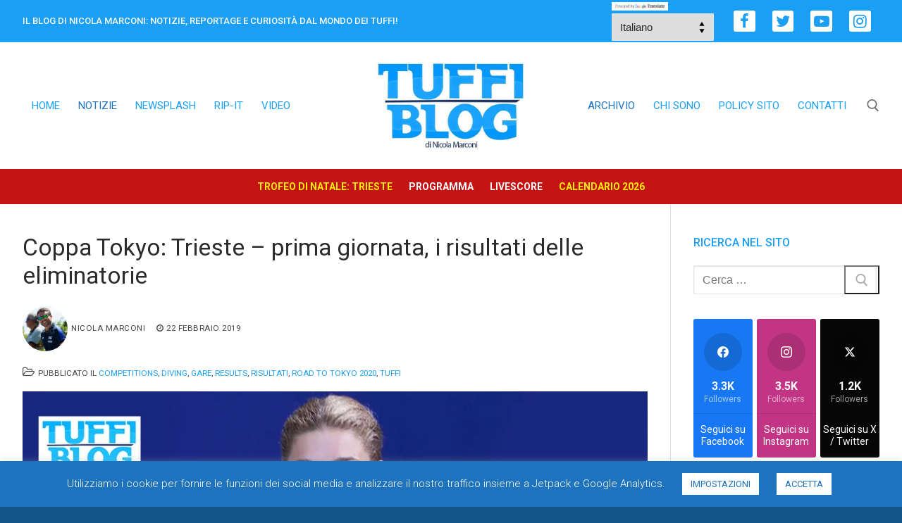

--- FILE ---
content_type: text/html; charset=UTF-8
request_url: https://www.tuffiblog.com/2019/02/coppa-tokyo-trieste-prima-giornata-i-risultati-delle-eliminatorie/
body_size: 39998
content:
<!doctype html>
<html lang="it-IT" prefix="og: http://ogp.me/ns# fb: http://ogp.me/ns/fb#">
<head>
	<meta charset="UTF-8">
	<meta name="viewport" content="width=device-width, initial-scale=1, maximum-scale=10.0, user-scalable=yes">
	<link rel="profile" href="http://gmpg.org/xfn/11">
	<title>Coppa Tokyo: Trieste - prima giornata, i risultati delle eliminatorie — TuffiBlog</title>
<!-- Jetpack Site Verification Tags -->
<meta name="google-site-verification" content="ylMXmVfSdUUqxBap8wSnL8lX_mvWmP6DakVd22hmEr4" />

<!-- The SEO Framework by Sybre Waaijer -->
<meta name="robots" content="max-snippet:-1,max-image-preview:standard,max-video-preview:-1" />
<link rel="canonical" href="https://www.tuffiblog.com/2019/02/coppa-tokyo-trieste-prima-giornata-i-risultati-delle-eliminatorie/" />
<meta name="description" content="La prima mattina di gare alla “Bruno Bianchi” di Trieste per la Coppa Tokyo 2020, prima tappa di selezione per Europei e Mondiali di questa stagione e…" />
<meta property="og:type" content="article" />
<meta property="og:locale" content="it_IT" />
<meta property="og:site_name" content="TuffiBlog" />
<meta property="og:title" content="Coppa Tokyo: Trieste - prima giornata, i risultati delle eliminatorie" />
<meta property="og:description" content="La prima mattina di gare alla “Bruno Bianchi” di Trieste per la Coppa Tokyo 2020, prima tappa di selezione per Europei e Mondiali di questa stagione e, di conseguenza, avvio del lunghissimo percorso…" />
<meta property="og:url" content="https://www.tuffiblog.com/2019/02/coppa-tokyo-trieste-prima-giornata-i-risultati-delle-eliminatorie/" />
<meta property="og:image" content="https://www.tuffiblog.com/wp-content/uploads/2019/02/elena-bertocchi.png" />
<meta property="og:image:width" content="900" />
<meta property="og:image:height" content="506" />
<meta property="article:published_time" content="2019-02-22T10:54:47+00:00" />
<meta property="article:modified_time" content="2019-02-22T11:40:18+00:00" />
<meta name="twitter:card" content="summary_large_image" />
<meta name="twitter:site" content="@tuffiblog" />
<meta name="twitter:creator" content="@NicolaMarconi" />
<meta name="twitter:title" content="Coppa Tokyo: Trieste - prima giornata, i risultati delle eliminatorie" />
<meta name="twitter:description" content="La prima mattina di gare alla “Bruno Bianchi” di Trieste per la Coppa Tokyo 2020, prima tappa di selezione per Europei e Mondiali di questa stagione e, di conseguenza, avvio del lunghissimo percorso…" />
<meta name="twitter:image" content="https://www.tuffiblog.com/wp-content/uploads/2019/02/elena-bertocchi.png" />
<script type="application/ld+json">{"@context":"https://schema.org","@graph":[{"@type":"WebSite","@id":"https://www.tuffiblog.com/#/schema/WebSite","url":"https://www.tuffiblog.com/","name":"TuffiBlog","description":"Il blog sui tuffi di Nicola Marconi","inLanguage":"it-IT","potentialAction":{"@type":"SearchAction","target":{"@type":"EntryPoint","urlTemplate":"https://www.tuffiblog.com/search/{search_term_string}/"},"query-input":"required name=search_term_string"},"publisher":{"@type":"Organization","@id":"https://www.tuffiblog.com/#/schema/Organization","name":"TuffiBlog","url":"https://www.tuffiblog.com/","logo":{"@type":"ImageObject","url":"https://www.tuffiblog.com/wp-content/uploads/2019/12/cropped-tuffiblog-logo-4.jpg","contentUrl":"https://www.tuffiblog.com/wp-content/uploads/2019/12/cropped-tuffiblog-logo-4.jpg","width":630,"height":390,"contentSize":"38783"}}},{"@type":"WebPage","@id":"https://www.tuffiblog.com/2019/02/coppa-tokyo-trieste-prima-giornata-i-risultati-delle-eliminatorie/","url":"https://www.tuffiblog.com/2019/02/coppa-tokyo-trieste-prima-giornata-i-risultati-delle-eliminatorie/","name":"Coppa Tokyo: Trieste - prima giornata, i risultati delle eliminatorie — TuffiBlog","description":"La prima mattina di gare alla “Bruno Bianchi” di Trieste per la Coppa Tokyo 2020, prima tappa di selezione per Europei e Mondiali di questa stagione e…","inLanguage":"it-IT","isPartOf":{"@id":"https://www.tuffiblog.com/#/schema/WebSite"},"breadcrumb":{"@type":"BreadcrumbList","@id":"https://www.tuffiblog.com/#/schema/BreadcrumbList","itemListElement":[{"@type":"ListItem","position":1,"item":"https://www.tuffiblog.com/","name":"TuffiBlog"},{"@type":"ListItem","position":2,"item":"https://www.tuffiblog.com/category/gare/","name":"Categoria: Gare"},{"@type":"ListItem","position":3,"name":"Coppa Tokyo: Trieste - prima giornata, i risultati delle eliminatorie"}]},"potentialAction":{"@type":"ReadAction","target":"https://www.tuffiblog.com/2019/02/coppa-tokyo-trieste-prima-giornata-i-risultati-delle-eliminatorie/"},"datePublished":"2019-02-22T10:54:47+00:00","dateModified":"2019-02-22T11:40:18+00:00","author":{"@type":"Person","@id":"https://www.tuffiblog.com/#/schema/Person/dba09a1c07d1a0f7760f97388d4fe6d5","name":"Nicola Marconi","sameAs":"https://twitter.com/NicolaMarconi"}}]}</script>
<!-- / The SEO Framework by Sybre Waaijer | 6.52ms meta | 0.14ms boot -->

<link rel='dns-prefetch' href='//stats.wp.com' />
<link rel='dns-prefetch' href='//fonts.googleapis.com' />
<link rel='dns-prefetch' href='//v0.wordpress.com' />
<link rel="alternate" type="application/rss+xml" title="TuffiBlog &raquo; Feed" href="https://www.tuffiblog.com/feed/" />
<link rel="alternate" type="application/rss+xml" title="TuffiBlog &raquo; Feed dei commenti" href="https://www.tuffiblog.com/comments/feed/" />
<link rel="alternate" title="oEmbed (JSON)" type="application/json+oembed" href="https://www.tuffiblog.com/wp-json/oembed/1.0/embed?url=https%3A%2F%2Fwww.tuffiblog.com%2F2019%2F02%2Fcoppa-tokyo-trieste-prima-giornata-i-risultati-delle-eliminatorie%2F" />
<link rel="alternate" title="oEmbed (XML)" type="text/xml+oembed" href="https://www.tuffiblog.com/wp-json/oembed/1.0/embed?url=https%3A%2F%2Fwww.tuffiblog.com%2F2019%2F02%2Fcoppa-tokyo-trieste-prima-giornata-i-risultati-delle-eliminatorie%2F&#038;format=xml" />
<style id='wp-img-auto-sizes-contain-inline-css' type='text/css'>
img:is([sizes=auto i],[sizes^="auto," i]){contain-intrinsic-size:3000px 1500px}
/*# sourceURL=wp-img-auto-sizes-contain-inline-css */
</style>
<style id='wp-emoji-styles-inline-css' type='text/css'>

	img.wp-smiley, img.emoji {
		display: inline !important;
		border: none !important;
		box-shadow: none !important;
		height: 1em !important;
		width: 1em !important;
		margin: 0 0.07em !important;
		vertical-align: -0.1em !important;
		background: none !important;
		padding: 0 !important;
	}
/*# sourceURL=wp-emoji-styles-inline-css */
</style>
<style id='wp-block-library-inline-css' type='text/css'>
:root{--wp-block-synced-color:#7a00df;--wp-block-synced-color--rgb:122,0,223;--wp-bound-block-color:var(--wp-block-synced-color);--wp-editor-canvas-background:#ddd;--wp-admin-theme-color:#007cba;--wp-admin-theme-color--rgb:0,124,186;--wp-admin-theme-color-darker-10:#006ba1;--wp-admin-theme-color-darker-10--rgb:0,107,160.5;--wp-admin-theme-color-darker-20:#005a87;--wp-admin-theme-color-darker-20--rgb:0,90,135;--wp-admin-border-width-focus:2px}@media (min-resolution:192dpi){:root{--wp-admin-border-width-focus:1.5px}}.wp-element-button{cursor:pointer}:root .has-very-light-gray-background-color{background-color:#eee}:root .has-very-dark-gray-background-color{background-color:#313131}:root .has-very-light-gray-color{color:#eee}:root .has-very-dark-gray-color{color:#313131}:root .has-vivid-green-cyan-to-vivid-cyan-blue-gradient-background{background:linear-gradient(135deg,#00d084,#0693e3)}:root .has-purple-crush-gradient-background{background:linear-gradient(135deg,#34e2e4,#4721fb 50%,#ab1dfe)}:root .has-hazy-dawn-gradient-background{background:linear-gradient(135deg,#faaca8,#dad0ec)}:root .has-subdued-olive-gradient-background{background:linear-gradient(135deg,#fafae1,#67a671)}:root .has-atomic-cream-gradient-background{background:linear-gradient(135deg,#fdd79a,#004a59)}:root .has-nightshade-gradient-background{background:linear-gradient(135deg,#330968,#31cdcf)}:root .has-midnight-gradient-background{background:linear-gradient(135deg,#020381,#2874fc)}:root{--wp--preset--font-size--normal:16px;--wp--preset--font-size--huge:42px}.has-regular-font-size{font-size:1em}.has-larger-font-size{font-size:2.625em}.has-normal-font-size{font-size:var(--wp--preset--font-size--normal)}.has-huge-font-size{font-size:var(--wp--preset--font-size--huge)}.has-text-align-center{text-align:center}.has-text-align-left{text-align:left}.has-text-align-right{text-align:right}.has-fit-text{white-space:nowrap!important}#end-resizable-editor-section{display:none}.aligncenter{clear:both}.items-justified-left{justify-content:flex-start}.items-justified-center{justify-content:center}.items-justified-right{justify-content:flex-end}.items-justified-space-between{justify-content:space-between}.screen-reader-text{border:0;clip-path:inset(50%);height:1px;margin:-1px;overflow:hidden;padding:0;position:absolute;width:1px;word-wrap:normal!important}.screen-reader-text:focus{background-color:#ddd;clip-path:none;color:#444;display:block;font-size:1em;height:auto;left:5px;line-height:normal;padding:15px 23px 14px;text-decoration:none;top:5px;width:auto;z-index:100000}html :where(.has-border-color){border-style:solid}html :where([style*=border-top-color]){border-top-style:solid}html :where([style*=border-right-color]){border-right-style:solid}html :where([style*=border-bottom-color]){border-bottom-style:solid}html :where([style*=border-left-color]){border-left-style:solid}html :where([style*=border-width]){border-style:solid}html :where([style*=border-top-width]){border-top-style:solid}html :where([style*=border-right-width]){border-right-style:solid}html :where([style*=border-bottom-width]){border-bottom-style:solid}html :where([style*=border-left-width]){border-left-style:solid}html :where(img[class*=wp-image-]){height:auto;max-width:100%}:where(figure){margin:0 0 1em}html :where(.is-position-sticky){--wp-admin--admin-bar--position-offset:var(--wp-admin--admin-bar--height,0px)}@media screen and (max-width:600px){html :where(.is-position-sticky){--wp-admin--admin-bar--position-offset:0px}}

/*# sourceURL=wp-block-library-inline-css */
</style><style id='global-styles-inline-css' type='text/css'>
:root{--wp--preset--aspect-ratio--square: 1;--wp--preset--aspect-ratio--4-3: 4/3;--wp--preset--aspect-ratio--3-4: 3/4;--wp--preset--aspect-ratio--3-2: 3/2;--wp--preset--aspect-ratio--2-3: 2/3;--wp--preset--aspect-ratio--16-9: 16/9;--wp--preset--aspect-ratio--9-16: 9/16;--wp--preset--color--black: #000000;--wp--preset--color--cyan-bluish-gray: #abb8c3;--wp--preset--color--white: #ffffff;--wp--preset--color--pale-pink: #f78da7;--wp--preset--color--vivid-red: #cf2e2e;--wp--preset--color--luminous-vivid-orange: #ff6900;--wp--preset--color--luminous-vivid-amber: #fcb900;--wp--preset--color--light-green-cyan: #7bdcb5;--wp--preset--color--vivid-green-cyan: #00d084;--wp--preset--color--pale-cyan-blue: #8ed1fc;--wp--preset--color--vivid-cyan-blue: #0693e3;--wp--preset--color--vivid-purple: #9b51e0;--wp--preset--gradient--vivid-cyan-blue-to-vivid-purple: linear-gradient(135deg,rgb(6,147,227) 0%,rgb(155,81,224) 100%);--wp--preset--gradient--light-green-cyan-to-vivid-green-cyan: linear-gradient(135deg,rgb(122,220,180) 0%,rgb(0,208,130) 100%);--wp--preset--gradient--luminous-vivid-amber-to-luminous-vivid-orange: linear-gradient(135deg,rgb(252,185,0) 0%,rgb(255,105,0) 100%);--wp--preset--gradient--luminous-vivid-orange-to-vivid-red: linear-gradient(135deg,rgb(255,105,0) 0%,rgb(207,46,46) 100%);--wp--preset--gradient--very-light-gray-to-cyan-bluish-gray: linear-gradient(135deg,rgb(238,238,238) 0%,rgb(169,184,195) 100%);--wp--preset--gradient--cool-to-warm-spectrum: linear-gradient(135deg,rgb(74,234,220) 0%,rgb(151,120,209) 20%,rgb(207,42,186) 40%,rgb(238,44,130) 60%,rgb(251,105,98) 80%,rgb(254,248,76) 100%);--wp--preset--gradient--blush-light-purple: linear-gradient(135deg,rgb(255,206,236) 0%,rgb(152,150,240) 100%);--wp--preset--gradient--blush-bordeaux: linear-gradient(135deg,rgb(254,205,165) 0%,rgb(254,45,45) 50%,rgb(107,0,62) 100%);--wp--preset--gradient--luminous-dusk: linear-gradient(135deg,rgb(255,203,112) 0%,rgb(199,81,192) 50%,rgb(65,88,208) 100%);--wp--preset--gradient--pale-ocean: linear-gradient(135deg,rgb(255,245,203) 0%,rgb(182,227,212) 50%,rgb(51,167,181) 100%);--wp--preset--gradient--electric-grass: linear-gradient(135deg,rgb(202,248,128) 0%,rgb(113,206,126) 100%);--wp--preset--gradient--midnight: linear-gradient(135deg,rgb(2,3,129) 0%,rgb(40,116,252) 100%);--wp--preset--font-size--small: 13px;--wp--preset--font-size--medium: 20px;--wp--preset--font-size--large: 36px;--wp--preset--font-size--x-large: 42px;--wp--preset--spacing--20: 0.44rem;--wp--preset--spacing--30: 0.67rem;--wp--preset--spacing--40: 1rem;--wp--preset--spacing--50: 1.5rem;--wp--preset--spacing--60: 2.25rem;--wp--preset--spacing--70: 3.38rem;--wp--preset--spacing--80: 5.06rem;--wp--preset--shadow--natural: 6px 6px 9px rgba(0, 0, 0, 0.2);--wp--preset--shadow--deep: 12px 12px 50px rgba(0, 0, 0, 0.4);--wp--preset--shadow--sharp: 6px 6px 0px rgba(0, 0, 0, 0.2);--wp--preset--shadow--outlined: 6px 6px 0px -3px rgb(255, 255, 255), 6px 6px rgb(0, 0, 0);--wp--preset--shadow--crisp: 6px 6px 0px rgb(0, 0, 0);}:where(.is-layout-flex){gap: 0.5em;}:where(.is-layout-grid){gap: 0.5em;}body .is-layout-flex{display: flex;}.is-layout-flex{flex-wrap: wrap;align-items: center;}.is-layout-flex > :is(*, div){margin: 0;}body .is-layout-grid{display: grid;}.is-layout-grid > :is(*, div){margin: 0;}:where(.wp-block-columns.is-layout-flex){gap: 2em;}:where(.wp-block-columns.is-layout-grid){gap: 2em;}:where(.wp-block-post-template.is-layout-flex){gap: 1.25em;}:where(.wp-block-post-template.is-layout-grid){gap: 1.25em;}.has-black-color{color: var(--wp--preset--color--black) !important;}.has-cyan-bluish-gray-color{color: var(--wp--preset--color--cyan-bluish-gray) !important;}.has-white-color{color: var(--wp--preset--color--white) !important;}.has-pale-pink-color{color: var(--wp--preset--color--pale-pink) !important;}.has-vivid-red-color{color: var(--wp--preset--color--vivid-red) !important;}.has-luminous-vivid-orange-color{color: var(--wp--preset--color--luminous-vivid-orange) !important;}.has-luminous-vivid-amber-color{color: var(--wp--preset--color--luminous-vivid-amber) !important;}.has-light-green-cyan-color{color: var(--wp--preset--color--light-green-cyan) !important;}.has-vivid-green-cyan-color{color: var(--wp--preset--color--vivid-green-cyan) !important;}.has-pale-cyan-blue-color{color: var(--wp--preset--color--pale-cyan-blue) !important;}.has-vivid-cyan-blue-color{color: var(--wp--preset--color--vivid-cyan-blue) !important;}.has-vivid-purple-color{color: var(--wp--preset--color--vivid-purple) !important;}.has-black-background-color{background-color: var(--wp--preset--color--black) !important;}.has-cyan-bluish-gray-background-color{background-color: var(--wp--preset--color--cyan-bluish-gray) !important;}.has-white-background-color{background-color: var(--wp--preset--color--white) !important;}.has-pale-pink-background-color{background-color: var(--wp--preset--color--pale-pink) !important;}.has-vivid-red-background-color{background-color: var(--wp--preset--color--vivid-red) !important;}.has-luminous-vivid-orange-background-color{background-color: var(--wp--preset--color--luminous-vivid-orange) !important;}.has-luminous-vivid-amber-background-color{background-color: var(--wp--preset--color--luminous-vivid-amber) !important;}.has-light-green-cyan-background-color{background-color: var(--wp--preset--color--light-green-cyan) !important;}.has-vivid-green-cyan-background-color{background-color: var(--wp--preset--color--vivid-green-cyan) !important;}.has-pale-cyan-blue-background-color{background-color: var(--wp--preset--color--pale-cyan-blue) !important;}.has-vivid-cyan-blue-background-color{background-color: var(--wp--preset--color--vivid-cyan-blue) !important;}.has-vivid-purple-background-color{background-color: var(--wp--preset--color--vivid-purple) !important;}.has-black-border-color{border-color: var(--wp--preset--color--black) !important;}.has-cyan-bluish-gray-border-color{border-color: var(--wp--preset--color--cyan-bluish-gray) !important;}.has-white-border-color{border-color: var(--wp--preset--color--white) !important;}.has-pale-pink-border-color{border-color: var(--wp--preset--color--pale-pink) !important;}.has-vivid-red-border-color{border-color: var(--wp--preset--color--vivid-red) !important;}.has-luminous-vivid-orange-border-color{border-color: var(--wp--preset--color--luminous-vivid-orange) !important;}.has-luminous-vivid-amber-border-color{border-color: var(--wp--preset--color--luminous-vivid-amber) !important;}.has-light-green-cyan-border-color{border-color: var(--wp--preset--color--light-green-cyan) !important;}.has-vivid-green-cyan-border-color{border-color: var(--wp--preset--color--vivid-green-cyan) !important;}.has-pale-cyan-blue-border-color{border-color: var(--wp--preset--color--pale-cyan-blue) !important;}.has-vivid-cyan-blue-border-color{border-color: var(--wp--preset--color--vivid-cyan-blue) !important;}.has-vivid-purple-border-color{border-color: var(--wp--preset--color--vivid-purple) !important;}.has-vivid-cyan-blue-to-vivid-purple-gradient-background{background: var(--wp--preset--gradient--vivid-cyan-blue-to-vivid-purple) !important;}.has-light-green-cyan-to-vivid-green-cyan-gradient-background{background: var(--wp--preset--gradient--light-green-cyan-to-vivid-green-cyan) !important;}.has-luminous-vivid-amber-to-luminous-vivid-orange-gradient-background{background: var(--wp--preset--gradient--luminous-vivid-amber-to-luminous-vivid-orange) !important;}.has-luminous-vivid-orange-to-vivid-red-gradient-background{background: var(--wp--preset--gradient--luminous-vivid-orange-to-vivid-red) !important;}.has-very-light-gray-to-cyan-bluish-gray-gradient-background{background: var(--wp--preset--gradient--very-light-gray-to-cyan-bluish-gray) !important;}.has-cool-to-warm-spectrum-gradient-background{background: var(--wp--preset--gradient--cool-to-warm-spectrum) !important;}.has-blush-light-purple-gradient-background{background: var(--wp--preset--gradient--blush-light-purple) !important;}.has-blush-bordeaux-gradient-background{background: var(--wp--preset--gradient--blush-bordeaux) !important;}.has-luminous-dusk-gradient-background{background: var(--wp--preset--gradient--luminous-dusk) !important;}.has-pale-ocean-gradient-background{background: var(--wp--preset--gradient--pale-ocean) !important;}.has-electric-grass-gradient-background{background: var(--wp--preset--gradient--electric-grass) !important;}.has-midnight-gradient-background{background: var(--wp--preset--gradient--midnight) !important;}.has-small-font-size{font-size: var(--wp--preset--font-size--small) !important;}.has-medium-font-size{font-size: var(--wp--preset--font-size--medium) !important;}.has-large-font-size{font-size: var(--wp--preset--font-size--large) !important;}.has-x-large-font-size{font-size: var(--wp--preset--font-size--x-large) !important;}
/*# sourceURL=global-styles-inline-css */
</style>

<style id='classic-theme-styles-inline-css' type='text/css'>
/*! This file is auto-generated */
.wp-block-button__link{color:#fff;background-color:#32373c;border-radius:9999px;box-shadow:none;text-decoration:none;padding:calc(.667em + 2px) calc(1.333em + 2px);font-size:1.125em}.wp-block-file__button{background:#32373c;color:#fff;text-decoration:none}
/*# sourceURL=/wp-includes/css/classic-themes.min.css */
</style>
<link rel='stylesheet' id='aptf-bxslider-css' href='https://www.tuffiblog.com/wp-content/plugins/accesspress-twitter-feed/css/jquery.bxslider.css?ver=1.6.9' type='text/css' media='all' />
<link rel='stylesheet' id='aptf-front-css-css' href='https://www.tuffiblog.com/wp-content/plugins/accesspress-twitter-feed/css/frontend.css?ver=1.6.9' type='text/css' media='all' />
<link rel='stylesheet' id='aptf-font-css-css' href='https://www.tuffiblog.com/wp-content/plugins/accesspress-twitter-feed/css/fonts.css?ver=1.6.9' type='text/css' media='all' />
<link rel='stylesheet' id='cookie-law-info-css' href='https://www.tuffiblog.com/wp-content/plugins/cookie-law-info/legacy/public/css/cookie-law-info-public.css?ver=3.3.9.1' type='text/css' media='all' />
<link rel='stylesheet' id='cookie-law-info-gdpr-css' href='https://www.tuffiblog.com/wp-content/plugins/cookie-law-info/legacy/public/css/cookie-law-info-gdpr.css?ver=3.3.9.1' type='text/css' media='all' />
<link rel='stylesheet' id='wp-show-posts-css' href='https://www.tuffiblog.com/wp-content/plugins/wp-show-posts/css/wp-show-posts-min.css?ver=1.1.6' type='text/css' media='all' />
<link rel='stylesheet' id='ppress-frontend-css' href='https://www.tuffiblog.com/wp-content/plugins/wp-user-avatar/assets/css/frontend.min.css?ver=4.16.8' type='text/css' media='all' />
<link rel='stylesheet' id='ppress-flatpickr-css' href='https://www.tuffiblog.com/wp-content/plugins/wp-user-avatar/assets/flatpickr/flatpickr.min.css?ver=4.16.8' type='text/css' media='all' />
<link rel='stylesheet' id='ppress-select2-css' href='https://www.tuffiblog.com/wp-content/plugins/wp-user-avatar/assets/select2/select2.min.css?ver=6.9' type='text/css' media='all' />
<link rel='stylesheet' id='jetpack-subscriptions-css' href='https://www.tuffiblog.com/wp-content/plugins/jetpack/_inc/build/subscriptions/subscriptions.min.css?ver=15.4' type='text/css' media='all' />
<link rel='stylesheet' id='slb_core-css' href='https://www.tuffiblog.com/wp-content/plugins/simple-lightbox/client/css/app.css?ver=2.9.4' type='text/css' media='all' />
<link rel='stylesheet' id='font-awesome-css' href='https://www.tuffiblog.com/wp-content/themes/customify/assets/fonts/font-awesome/css/font-awesome.min.css?ver=5.0.0' type='text/css' media='all' />
<link rel='stylesheet' id='customify-google-font-css' href='//fonts.googleapis.com/css?family=Roboto%3A100%2C100i%2C300%2C300i%2C400%2C400i%2C500%2C500i%2C700%2C700i%2C900%2C900i&#038;subset=latin-ext&#038;display=swap&#038;ver=1.0.1607333436' type='text/css' media='all' />
<link rel='stylesheet' id='customify-style-css' href='https://www.tuffiblog.com/wp-content/themes/customify/style.min.css?ver=1.0.1607333436' type='text/css' media='all' />
<style id='customify-style-inline-css' type='text/css'>
.customify-container, .layout-contained, .site-framed .site, .site-boxed .site { max-width: 1280px; } .main-layout-content .entry-content > .alignwide { width: calc( 1280px - 4em ); max-width: 100vw;  }.header-top .header--row-inner,body:not(.fl-builder-edit) .button,body:not(.fl-builder-edit) button:not(.menu-mobile-toggle, .components-button, .customize-partial-edit-shortcut-button),body:not(.fl-builder-edit) input[type="button"]:not(.ed_button),button.button,input[type="button"]:not(.ed_button, .components-button, .customize-partial-edit-shortcut-button),input[type="reset"]:not(.components-button, .customize-partial-edit-shortcut-button),input[type="submit"]:not(.components-button, .customize-partial-edit-shortcut-button),.pagination .nav-links > *:hover,.pagination .nav-links span,.nav-menu-desktop.style-full-height .primary-menu-ul > li.current-menu-item > a,.nav-menu-desktop.style-full-height .primary-menu-ul > li.current-menu-ancestor > a,.nav-menu-desktop.style-full-height .primary-menu-ul > li > a:hover,.posts-layout .readmore-button:hover{    background-color: #1a9ff5;}.posts-layout .readmore-button {color: #1a9ff5;}.pagination .nav-links > *:hover,.pagination .nav-links span,.entry-single .tags-links a:hover,.entry-single .cat-links a:hover,.posts-layout .readmore-button,.posts-layout .readmore-button:hover{    border-color: #1a9ff5;}.customify-builder-btn{    background-color: #1e73be;}body{    color: #282828;}abbr, acronym {    border-bottom-color: #282828;}a                {                    color: #1a9ff5;}a:hover,a:focus,.link-meta:hover, .link-meta a:hover{    color: #1e73be;}h2 + h3,.comments-area h2 + .comments-title,.h2 + h3,.comments-area .h2 + .comments-title,.page-breadcrumb {    border-top-color: #dddddd;}blockquote,.site-content .widget-area .menu li.current-menu-item > a:before{    border-left-color: #dddddd;}@media screen and (min-width: 64em) {    .comment-list .children li.comment {        border-left-color: #dddddd;    }    .comment-list .children li.comment:after {        background-color: #dddddd;    }}.page-titlebar, .page-breadcrumb,.posts-layout .entry-inner {    border-bottom-color: #dddddd;}.header-search-form .search-field,.entry-content .page-links a,.header-search-modal,.pagination .nav-links > *,.entry-footer .tags-links a, .entry-footer .cat-links a,.search .content-area article,.site-content .widget-area .menu li.current-menu-item > a,.posts-layout .entry-inner,.post-navigation .nav-links,article.comment .comment-meta,.widget-area .widget_pages li a, .widget-area .widget_categories li a, .widget-area .widget_archive li a, .widget-area .widget_meta li a, .widget-area .widget_nav_menu li a, .widget-area .widget_product_categories li a, .widget-area .widget_recent_entries li a, .widget-area .widget_rss li a,.widget-area .widget_recent_comments li{    border-color: #dddddd;}.header-search-modal::before {    border-top-color: #dddddd;    border-left-color: #dddddd;}@media screen and (min-width: 48em) {    .content-sidebar.sidebar_vertical_border .content-area {        border-right-color: #dddddd;    }    .sidebar-content.sidebar_vertical_border .content-area {        border-left-color: #dddddd;    }    .sidebar-sidebar-content.sidebar_vertical_border .sidebar-primary {        border-right-color: #dddddd;    }    .sidebar-sidebar-content.sidebar_vertical_border .sidebar-secondary {        border-right-color: #dddddd;    }    .content-sidebar-sidebar.sidebar_vertical_border .sidebar-primary {        border-left-color: #dddddd;    }    .content-sidebar-sidebar.sidebar_vertical_border .sidebar-secondary {        border-left-color: #dddddd;    }    .sidebar-content-sidebar.sidebar_vertical_border .content-area {        border-left-color: #dddddd;        border-right-color: #dddddd;    }    .sidebar-content-sidebar.sidebar_vertical_border .content-area {        border-left-color: #dddddd;        border-right-color: #dddddd;    }}article.comment .comment-post-author {background: #444444;}.pagination .nav-links > *,.link-meta,.link-meta a,.color-meta,.entry-single .tags-links:before,.entry-single .cats-links:before{    color: #444444;}h1, h2, h3, h4, h5, h6 { color: #1a9ff5;}.site-content .widget-title { color: #1a9ff5;}body {font-family: "Roboto";font-weight: normal;}.site-branding .site-title, .site-branding .site-title a {font-family: "Roboto";font-weight: normal;}.site-branding .site-description {font-family: "Roboto";font-weight: normal;}.entry-content h1, .wp-block h1, .entry-single .entry-title {font-family: "Roboto";font-weight: normal;}.entry-content h2, .wp-block h2 {font-family: "Roboto";font-weight: normal;}.entry-content h3, .wp-block h3 {font-family: "Roboto";font-weight: normal;}.entry-content h4, .wp-block h4 {font-family: "Roboto";font-weight: normal;}.entry-content h5, .wp-block h5 {font-family: "Roboto";font-weight: normal;}.entry-content h6, .wp-block h6 {font-family: "Roboto";font-weight: normal;}#page-cover {background-image: url("https://www.tuffiblog.com/wp-content/themes/customify/assets/images/default-cover.jpg");}.header--row:not(.header--transparent).header-top .header--row-inner  {background-color: #1a9ff5;} .header--row:not(.header--transparent).header-bottom .header--row-inner  {background-color: #c41313;} .sub-menu .li-duplicator {display:none !important;}.header-search_icon-item .header-search-modal  {border-style: solid;} .header-search_icon-item .search-field  {border-style: solid;} .dark-mode .header-search_box-item .search-form-fields, .header-search_box-item .search-form-fields  {border-style: solid;} .builder-item--primary-menu .nav-menu-desktop .primary-menu-ul > li > a  {color: #1a9ff5; text-decoration-color: #1a9ff5;} .header--row:not(.header--transparent) .builder-item--primary-menu .nav-menu-desktop .primary-menu-ul > li > a:hover, .header--row:not(.header--transparent) .builder-item--primary-menu .nav-menu-desktop .primary-menu-ul > li.current-menu-item > a, .header--row:not(.header--transparent) .builder-item--primary-menu .nav-menu-desktop .primary-menu-ul > li.current-menu-ancestor > a, .header--row:not(.header--transparent) .builder-item--primary-menu .nav-menu-desktop .primary-menu-ul > li.current-menu-parent > a  {color: #1e73be; text-decoration-color: #1e73be;} .builder-item--primary-menu .nav-menu-desktop .primary-menu-ul > li > a,.builder-item-sidebar .primary-menu-sidebar .primary-menu-ul > li > a {font-family: "Roboto";font-weight: normal;font-size: 15px;}.header-social-icons.customify-builder-social-icons.color-custom li a {background-color: #ffffff;}.header-social-icons.customify-builder-social-icons.color-custom li a {color: #1a9ff5;}.header-social-icons.customify-builder-social-icons.color-custom li a:hover {background-color: #1a9ff5;}.header-social-icons.customify-builder-social-icons.color-custom li a:hover {color: #ffffff;}.header-social-icons.customify-builder-social-icons li a {border-style: none;}.builder-header-html_2-item.item--html p, .builder-header-html_2-item.item--html {font-size: 14px;}.builder-item--secondary-menu .nav-menu-desktop .secondary-menu-ul > li > a  {color: #1a9ff5; text-decoration-color: #1a9ff5;} .header--row:not(.header--transparent) .builder-item--secondary-menu .nav-menu-desktop .secondary-menu-ul > li > a:hover, .header--row:not(.header--transparent) .builder-item--secondary-menu .nav-menu-desktop .secondary-menu-ul > li.current-menu-item > a, .header--row:not(.header--transparent) .builder-item--secondary-menu .nav-menu-desktop .secondary-menu-ul > li.current-menu-ancestor > a, .header--row:not(.header--transparent) .builder-item--secondary-menu .nav-menu-desktop .secondary-menu-ul > li.current-menu-parent > a  {color: #1e73be; text-decoration-color: #1e73be;} .builder-item--secondary-menu .nav-menu-desktop .secondary-menu-ul > li > a,.builder-item-sidebar .primary-menu-sidebar .primary-menu-ul > li > a {font-family: "Roboto";font-weight: normal;font-size: 14px;}#cb-row--footer-main .footer--row-inner {background-color: #003a5b}#blog-posts .entry-title  {color: #1e73be; text-decoration-color: #1e73be;} #blog-posts .entry:hover .entry-title, #blog-posts .entry:hover .entry-title a  {color: #1188dd; text-decoration-color: #1188dd;} #blog-posts .entry-title {font-family: "Roboto";font-weight: 500;font-size: 22px;line-height: 30px;}body  {background-color: #145587;} .site-content .content-area  {background-color: #FFFFFF;} /* CSS for desktop */#page-cover .page-cover-inner {min-height: 300px;}.header--row.header-top .customify-grid, .header--row.header-top .style-full-height .primary-menu-ul > li > a {min-height: 60px;}.header--row.header-main .customify-grid, .header--row.header-main .style-full-height .primary-menu-ul > li > a {min-height: 180px;}.header--row.header-bottom .customify-grid, .header--row.header-bottom .style-full-height .primary-menu-ul > li > a {min-height: 50px;}.site-header .site-branding img { max-width: 225px; } .site-header .cb-row--mobile .site-branding img { width: 225px; }.header--row .builder-first--logo {text-align: center;}.header--row .builder-first--nav-icon {text-align: right;}.header-search_icon-item .search-submit {margin-left: -40px;}.header-search_box-item .search-submit{margin-left: -40px;} .header-search_box-item .woo_bootster_search .search-submit{margin-left: -40px;} .header-search_box-item .header-search-form button.search-submit{margin-left:-40px;}.header--row .builder-first--primary-menu {text-align: center;}.header-social-icons.customify-builder-social-icons li a { font-size: 22px; }.header-social-icons.customify-builder-social-icons li a {padding: 0.2em;}.header-social-icons.customify-builder-social-icons li {margin-left: 12px; margin-right: 12px;}.header--row .builder-first--social-icons {text-align: center;}.header--row .builder-first--secondary-menu {text-align: center;}#blog-posts .entry .entry-excerpt {text-align: left;}.related-post .related-thumbnail a { padding-top: %; } .related-post .related-thumbnail img { width: 100%;position: absolute; top: 0px; right: 0px; display: block; height: 100%; object-fit: cover; }/* CSS for tablet */@media screen and (max-width: 1024px) { #page-cover .page-cover-inner {min-height: 250px;}.header--row.header-top .customify-grid, .header--row.header-top .style-full-height .primary-menu-ul > li > a {min-height: 60px;}.header--row.header-bottom .customify-grid, .header--row.header-bottom .style-full-height .primary-menu-ul > li > a {min-height: 50px;}.header--row .builder-first--nav-icon {text-align: right;}.header-search_icon-item .search-submit {margin-left: -40px;}.header-search_box-item .search-submit{margin-left: -40px;} .header-search_box-item .woo_bootster_search .search-submit{margin-left: -40px;} .header-search_box-item .header-search-form button.search-submit{margin-left:-40px;}.builder-item--primary-menu .nav-menu-desktop .primary-menu-ul > li > a,.builder-item-sidebar .primary-menu-sidebar .primary-menu-ul > li > a {font-size: 14px;line-height: 18px;}.header-social-icons.customify-builder-social-icons li a { font-size: 22px; }.header-social-icons.customify-builder-social-icons li a {padding: 0.2em;}.header-social-icons.customify-builder-social-icons li {margin-left: 12px; margin-right: 12px;}.builder-item--secondary-menu .nav-menu-desktop .secondary-menu-ul > li > a,.builder-item-sidebar .primary-menu-sidebar .primary-menu-ul > li > a {font-size: 16px;line-height: 28px;} }/* CSS for mobile */@media screen and (max-width: 568px) { #page-cover .page-cover-inner {min-height: 200px;}.header--row.header-top .customify-grid, .header--row.header-top .style-full-height .primary-menu-ul > li > a {min-height: 60px;}.header--row.header-bottom .customify-grid, .header--row.header-bottom .style-full-height .primary-menu-ul > li > a {min-height: 50px;}.header--row .builder-first--nav-icon {text-align: right;}.header-search_icon-item .search-submit {margin-left: -40px;}.header-search_box-item .search-submit{margin-left: -40px;} .header-search_box-item .woo_bootster_search .search-submit{margin-left: -40px;} .header-search_box-item .header-search-form button.search-submit{margin-left:-40px;}.builder-item--primary-menu .nav-menu-desktop .primary-menu-ul > li > a,.builder-item-sidebar .primary-menu-sidebar .primary-menu-ul > li > a {font-size: 14px;}.header-social-icons.customify-builder-social-icons li a { font-size: 18px; }.header-social-icons.customify-builder-social-icons li a {padding: 0.2em;}.header-social-icons.customify-builder-social-icons li {margin-left: 4px; margin-right: 4px;}.builder-item--secondary-menu .nav-menu-desktop .secondary-menu-ul > li > a,.builder-item-sidebar .primary-menu-sidebar .primary-menu-ul > li > a {font-size: 16px;line-height: 28px;} }
/*# sourceURL=customify-style-inline-css */
</style>
<link rel='stylesheet' id='customify-customify-pro-2599017d824644f46956c23fbf805447-css' href='https://www.tuffiblog.com/wp-content/uploads/customify-pro/customify-pro-2599017d824644f46956c23fbf805447.css?ver=20260119120405' type='text/css' media='all' />
<link rel='stylesheet' id='chld_thm_cfg_child-css' href='https://www.tuffiblog.com/wp-content/themes/TuffiBlog2021/style.css?ver=1.0.1607333436' type='text/css' media='all' />
<link rel='stylesheet' id='sharedaddy-css' href='https://www.tuffiblog.com/wp-content/plugins/jetpack/modules/sharedaddy/sharing.css?ver=15.4' type='text/css' media='all' />
<link rel='stylesheet' id='social-logos-css' href='https://www.tuffiblog.com/wp-content/plugins/jetpack/_inc/social-logos/social-logos.min.css?ver=15.4' type='text/css' media='all' />
<script type="text/javascript" src="https://www.tuffiblog.com/wp-includes/js/jquery/jquery.min.js?ver=3.7.1" id="jquery-core-js"></script>
<script type="text/javascript" src="https://www.tuffiblog.com/wp-includes/js/jquery/jquery-migrate.min.js?ver=3.4.1" id="jquery-migrate-js"></script>
<script type="text/javascript" src="https://www.tuffiblog.com/wp-content/plugins/accesspress-twitter-feed/js/jquery.bxslider.min.js?ver=1.6.9" id="aptf-bxslider-js"></script>
<script type="text/javascript" src="https://www.tuffiblog.com/wp-content/plugins/accesspress-twitter-feed/js/frontend.js?ver=1.6.9" id="aptf-front-js-js"></script>
<script type="text/javascript" id="cookie-law-info-js-extra">
/* <![CDATA[ */
var Cli_Data = {"nn_cookie_ids":[],"cookielist":[],"non_necessary_cookies":[],"ccpaEnabled":"","ccpaRegionBased":"","ccpaBarEnabled":"","strictlyEnabled":["necessary","obligatoire"],"ccpaType":"gdpr","js_blocking":"","custom_integration":"","triggerDomRefresh":"","secure_cookies":""};
var cli_cookiebar_settings = {"animate_speed_hide":"500","animate_speed_show":"500","background":"#1e73be","border":"#b1a6a6c2","border_on":"","button_1_button_colour":"#ffffff","button_1_button_hover":"#cccccc","button_1_link_colour":"#1e73be","button_1_as_button":"1","button_1_new_win":"","button_2_button_colour":"#ffffff","button_2_button_hover":"#cccccc","button_2_link_colour":"#1e73be","button_2_as_button":"1","button_2_hidebar":"1","button_3_button_colour":"#ffffff","button_3_button_hover":"#cccccc","button_3_link_colour":"#1e73be","button_3_as_button":"1","button_3_new_win":"","button_4_button_colour":"#ffffff","button_4_button_hover":"#cccccc","button_4_link_colour":"#1e73be","button_4_as_button":"1","button_7_button_colour":"#61a229","button_7_button_hover":"#4e8221","button_7_link_colour":"#fff","button_7_as_button":"1","button_7_new_win":"","font_family":"inherit","header_fix":"","notify_animate_hide":"1","notify_animate_show":"1","notify_div_id":"#cookie-law-info-bar","notify_position_horizontal":"right","notify_position_vertical":"bottom","scroll_close":"","scroll_close_reload":"1","accept_close_reload":"1","reject_close_reload":"","showagain_tab":"","showagain_background":"#fff","showagain_border":"#000","showagain_div_id":"#cookie-law-info-again","showagain_x_position":"100px","text":"#ffffff","show_once_yn":"","show_once":"10000","logging_on":"","as_popup":"","popup_overlay":"1","bar_heading_text":"","cookie_bar_as":"banner","popup_showagain_position":"bottom-right","widget_position":"left"};
var log_object = {"ajax_url":"https://www.tuffiblog.com/wp-admin/admin-ajax.php"};
//# sourceURL=cookie-law-info-js-extra
/* ]]> */
</script>
<script type="text/javascript" src="https://www.tuffiblog.com/wp-content/plugins/cookie-law-info/legacy/public/js/cookie-law-info-public.js?ver=3.3.9.1" id="cookie-law-info-js"></script>
<script type="text/javascript" id="image-watermark-no-right-click-js-before">
/* <![CDATA[ */
var iwArgsNoRightClick = {"rightclick":"Y","draganddrop":"Y","devtools":"Y","enableToast":"Y","toastMessage":"This content is protected"};

//# sourceURL=image-watermark-no-right-click-js-before
/* ]]> */
</script>
<script type="text/javascript" src="https://www.tuffiblog.com/wp-content/plugins/image-watermark/js/no-right-click.js?ver=2.0.3" id="image-watermark-no-right-click-js"></script>
<script type="text/javascript" src="https://www.tuffiblog.com/wp-content/plugins/wp-user-avatar/assets/flatpickr/flatpickr.min.js?ver=4.16.8" id="ppress-flatpickr-js"></script>
<script type="text/javascript" src="https://www.tuffiblog.com/wp-content/plugins/wp-user-avatar/assets/select2/select2.min.js?ver=4.16.8" id="ppress-select2-js"></script>
<link rel="https://api.w.org/" href="https://www.tuffiblog.com/wp-json/" /><link rel="alternate" title="JSON" type="application/json" href="https://www.tuffiblog.com/wp-json/wp/v2/posts/26064" /><link rel="EditURI" type="application/rsd+xml" title="RSD" href="https://www.tuffiblog.com/xmlrpc.php?rsd" />
<meta name="cdp-version" content="1.5.0" />	<style>img#wpstats{display:none}</style>
		

<!-- WPMobile.App -->
<meta name="theme-color" content="#118ec4" />
<meta name="msapplication-navbutton-color" content="#118ec4" />
<meta name="apple-mobile-web-app-status-bar-style" content="#118ec4" />
<!-- / WPMobile.App -->

    <style>
        @font-face {
		  font-family: 'Framework7 Icons';
		  font-style: normal;
		  font-weight: 400;
		  src: url("https://www.tuffiblog.com/wp-content/plugins/wpappninja/themes/wpmobileapp/includes/fonts/Framework7Icons-Regular.eot?2019");
		  src: local('Framework7 Icons'),
    		 local('Framework7Icons-Regular'),
    		 url("https://www.tuffiblog.com/wp-content/plugins/wpappninja/themes/wpmobileapp/includes/fonts/Framework7Icons-Regular.woff2?2019") format("woff2"),
    		 url("https://www.tuffiblog.com/wp-content/plugins/wpappninja/themes/wpmobileapp/includes/fonts/Framework7Icons-Regular.woff?2019") format("woff"),
    		 url("https://www.tuffiblog.com/wp-content/plugins/wpappninja/themes/wpmobileapp/includes/fonts/Framework7Icons-Regular.ttf?2019") format("truetype");
		}

		.f7-icons, .framework7-icons {
		  font-family: 'Framework7 Icons';
		  font-weight: normal;
		  font-style: normal;
		  font-size: 25px;
		  line-height: 1;
		  letter-spacing: normal;
		  text-transform: none;
		  display: inline-block;
		  white-space: nowrap;
		  word-wrap: normal;
		  direction: ltr;
		  -webkit-font-smoothing: antialiased;
		  text-rendering: optimizeLegibility;
		  -moz-osx-font-smoothing: grayscale;
		  -webkit-font-feature-settings: "liga";
		  -moz-font-feature-settings: "liga=1";
		  -moz-font-feature-settings: "liga";
		  font-feature-settings: "liga";
		}
    </style>
<link rel="icon" href="https://www.tuffiblog.com/wp-content/uploads/2019/07/cropped-logo-quadrato.jpg" sizes="32x32" />
<link rel="icon" href="https://www.tuffiblog.com/wp-content/uploads/2019/07/cropped-logo-quadrato.jpg" sizes="192x192" />
<link rel="apple-touch-icon" href="https://www.tuffiblog.com/wp-content/uploads/2019/07/cropped-logo-quadrato.jpg" />
<meta name="msapplication-TileImage" content="https://www.tuffiblog.com/wp-content/uploads/2019/07/cropped-logo-quadrato.jpg" />
		<style type="text/css"></style>
		<script type="text/javascript"></script>
			<style type="text/css" id="wp-custom-css">
			.builder-item--html_2 {text-align: center !important;}
.builder-item--html_2 ul {list-style: none; margin: 0 auto; font-weight: bold;}
.builder-item--html_2 ul li {display: inline-block; text-transform: uppercase; margin: 1px 10px;}
.builder-item--html_2 ul a.titolomenu, .builder-item--html_2 ul .titolomenu a, .builder-item--html_2 ul .titolomenu, .builder-item--html_2 ul a:hover .titolomenu, .builder-item--html_2 ul .titolomenu a:hover {color: #FFEE00 !important; font-weight: bold; text-decoration: none;}
.builder-item--html_2 ul a.titoloviola, .builder-item--html_2 ul .titoloviola a, .builder-item--html_2 ul .titoloviola, .builder-item--html_2 ul a:hover .titolomenu, .builder-item--html_2 ul .titoloviola a:hover {color: #FFCC99 !important; font-weight: bold; text-decoration: none;}
.builder-item--html_2 ul a.titologreen, .builder-item--html_2 ul .titologreen a, .builder-item--html_2 ul .titologreen, .builder-item--html_2 ul a:hover .titolomenu, .builder-item--html_2 ul .titologreen a:hover {color: #66FF66 !important; font-weight: bold; text-decoration: none;}
.builder-item--html_2 ul a {color: #FFFFFF !important;}
.builder-item--html_2 ul a:hover {color: #FFFFFF !important; text-decoration: underline overline;}
.has-thumb {display: none;}
.tags-links a {text-transform: capitalize;}
.cats-links {color: #444444; text-transform: uppercase; font-size: .72em;}
.builder-item--secondary-menu .nav-menu-desktop .secondary-menu-ul > li > a, .builder-item-sidebar .primary-menu-sidebar .primary-menu-ul > li > a {font-size: 15px;}
.builder-header-html-item p {margin: 0;}
.entry-content table {width: 100% !important; font-size: 90%;}
.entry-content table td {padding: 6px 4px;}
.menu-evento-container img {vertical-align: middle; margin-right: 20px; margin-left: 30px;}

#ss-floating-bar {justify-content: end !important;}		</style>
		
<!-- START - Open Graph and Twitter Card Tags 3.3.7 -->
 <!-- Facebook Open Graph -->
  <meta property="og:locale" content="it_IT"/>
  <meta property="og:site_name" content="TuffiBlog"/>
  <meta property="og:title" content="Coppa Tokyo: Trieste - prima giornata, i risultati delle eliminatorie"/>
  <meta property="og:url" content="https://www.tuffiblog.com/2019/02/coppa-tokyo-trieste-prima-giornata-i-risultati-delle-eliminatorie/"/>
  <meta property="og:type" content="article"/>
  <meta property="og:description" content="La prima mattina di gare alla &quot;Bruno Bianchi&quot; di Trieste per la Coppa Tokyo 2020, prima tappa di selezione per Europei e Mondiali di questa stagione e, di conseguenza, avvio del lunghissimo percorso che porterà ai Giochi Olimpici del prossimo anno, si è conclusa da pochi minuti.

Due le eliminator"/>
  <meta property="og:image" content="https://www.tuffiblog.com/wp-content/uploads/2019/02/elena-bertocchi.png"/>
  <meta property="og:image:url" content="https://www.tuffiblog.com/wp-content/uploads/2019/02/elena-bertocchi.png"/>
  <meta property="og:image:secure_url" content="https://www.tuffiblog.com/wp-content/uploads/2019/02/elena-bertocchi.png"/>
  <meta property="og:image:width" content="900"/>
  <meta property="og:image:height" content="506"/>
  <meta property="article:published_time" content="2019-02-22T11:54:47+01:00"/>
  <meta property="article:modified_time" content="2019-02-22T12:40:18+01:00" />
  <meta property="og:updated_time" content="2019-02-22T12:40:18+01:00" />
  <meta property="article:section" content="Competitions"/>
  <meta property="article:section" content="Diving"/>
  <meta property="article:section" content="Gare"/>
  <meta property="article:section" content="Results"/>
  <meta property="article:section" content="Risultati"/>
  <meta property="article:section" content="Road to Tokyo 2020"/>
  <meta property="article:section" content="Tuffi"/>
  <meta property="article:publisher" content="https://www.facebook.com/tuffiblog/"/>
 <!-- Google+ / Schema.org -->
 <!-- Twitter Cards -->
  <meta name="twitter:title" content="Coppa Tokyo: Trieste - prima giornata, i risultati delle eliminatorie"/>
  <meta name="twitter:url" content="https://www.tuffiblog.com/2019/02/coppa-tokyo-trieste-prima-giornata-i-risultati-delle-eliminatorie/"/>
  <meta name="twitter:description" content="La prima mattina di gare alla &quot;Bruno Bianchi&quot; di Trieste per la Coppa Tokyo 2020, prima tappa di selezione per Europei e Mondiali di questa stagione e, di conseguenza, avvio del lunghissimo percorso che porterà ai Giochi Olimpici del prossimo anno, si è conclusa da pochi minuti.

Due le eliminator"/>
  <meta name="twitter:image" content="https://www.tuffiblog.com/wp-content/uploads/2019/02/elena-bertocchi.png"/>
  <meta name="twitter:card" content="summary_large_image"/>
  <meta name="twitter:site" content="@tuffiblog"/>
 <!-- SEO -->
 <!-- Misc. tags -->
 <!-- is_singular -->
<!-- END - Open Graph and Twitter Card Tags 3.3.7 -->
	
<link rel='stylesheet' id='socialsnap-styles-css' href='https://www.tuffiblog.com/wp-content/plugins/socialsnap/assets/css/socialsnap.css?ver=1.4' type='text/css' media='all' />
<link rel='stylesheet' id='jetpack-top-posts-widget-css' href='https://www.tuffiblog.com/wp-content/plugins/jetpack/modules/widgets/top-posts/style.css?ver=20141013' type='text/css' media='all' />
</head>

<body class="wp-singular post-template-default single single-post postid-26064 single-format-standard wp-custom-logo wp-theme-customify wp-child-theme-TuffiBlog2021 content-sidebar main-layout-content-sidebar sidebar_vertical_border site-boxed menu_sidebar_slide_left">
<div id="page" class="site box-shadow">
	<a class="skip-link screen-reader-text" href="#site-content">Vai al contenuto</a>
	<a class="close is-size-medium  close-panel close-sidebar-panel" href="#">
        <span class="hamburger hamburger--squeeze is-active">
            <span class="hamburger-box">
              <span class="hamburger-inner"><span class="screen-reader-text">Menu</span></span>
            </span>
        </span>
        <span class="screen-reader-text">Chiudi</span>
        </a><header id="masthead" class="site-header header-v2"><div id="masthead-inner" class="site-header-inner">							<div  class="header-top header--row layout-full-contained"  id="cb-row--header-top"  data-row-id="top"  data-show-on="desktop mobile">
								<div class="header--row-inner header-top-inner dark-mode">
									<div class="customify-container">
										<div class="customify-grid  cb-row--desktop hide-on-mobile hide-on-tablet customify-grid-middle"><div class="row-v2 row-v2-top no-center"><div class="col-v2 col-v2-left"><div class="item--inner builder-item--html_3" data-section="header_html_3" data-item-id="html_3" ><div class="builder-header-html_3-item item--html"><p>Il blog di Nicola Marconi: notizie, reportage e curiosità dal mondo dei tuffi!</p>
</div></div></div><div class="col-v2 col-v2-right"><div class="item--inner builder-item--html" data-section="header_html" data-item-id="html" ><div class="builder-header-html-item item--html"><p><img decoding="async" src="https://i.imgur.com/42jMjp4.png" width="80" /><div class="gtranslate_wrapper" id="gt-wrapper-65148906"></div></p>
</div></div><div class="item--inner builder-item--social-icons" data-section="header_social_icons" data-item-id="social-icons" ><ul class="header-social-icons customify-builder-social-icons color-custom"><li><a class="social-icon-facebook shape-rounded" rel="nofollow noopener" target="_blank" href="https://facebook.com/tuffiblog" aria-label="Facebook"><i class="social-icon fa fa-facebook" title="Facebook"></i></a></li><li><a class="social-icon-twitter shape-rounded" rel="nofollow noopener" target="_blank" href="https://twitter.com/tuffiblog" aria-label="Twitter"><i class="social-icon fa fa-twitter" title="Twitter"></i></a></li><li><a class="social-icon-youtube-play shape-rounded" rel="nofollow noopener" target="_blank" href="https://www.youtube.com/user/fratellimarconi" aria-label="Youtube"><i class="social-icon fa fa-youtube-play" title="Youtube"></i></a></li><li><a class="social-icon-instagram shape-rounded" rel="nofollow noopener" target="_blank" href="https://instagram.com/tuffiblog" aria-label="Instagram"><i class="social-icon fa fa-instagram" title="Instagram"></i></a></li></ul></div></div></div></div><div class="cb-row--mobile hide-on-desktop customify-grid customify-grid-middle"><div class="row-v2 row-v2-top no-left no-right"><div class="col-v2 col-v2-left"></div><div class="col-v2 col-v2-center"><div class="item--inner builder-item--html" data-section="header_html" data-item-id="html" ><div class="builder-header-html-item item--html"><p><img decoding="async" src="https://i.imgur.com/42jMjp4.png" width="80" /><div class="gtranslate_wrapper" id="gt-wrapper-65148906"></div></p>
</div></div><div class="item--inner builder-item--social-icons" data-section="header_social_icons" data-item-id="social-icons" ><ul class="header-social-icons customify-builder-social-icons color-custom"><li><a class="social-icon-facebook shape-rounded" rel="nofollow noopener" target="_blank" href="https://facebook.com/tuffiblog" aria-label="Facebook"><i class="social-icon fa fa-facebook" title="Facebook"></i></a></li><li><a class="social-icon-twitter shape-rounded" rel="nofollow noopener" target="_blank" href="https://twitter.com/tuffiblog" aria-label="Twitter"><i class="social-icon fa fa-twitter" title="Twitter"></i></a></li><li><a class="social-icon-youtube-play shape-rounded" rel="nofollow noopener" target="_blank" href="https://www.youtube.com/user/fratellimarconi" aria-label="Youtube"><i class="social-icon fa fa-youtube-play" title="Youtube"></i></a></li><li><a class="social-icon-instagram shape-rounded" rel="nofollow noopener" target="_blank" href="https://instagram.com/tuffiblog" aria-label="Instagram"><i class="social-icon fa fa-instagram" title="Instagram"></i></a></li></ul></div></div><div class="col-v2 col-v2-right"></div></div></div>									</div>
								</div>
							</div>
														<div  class="header-main header--row layout-full-contained"  id="cb-row--header-main"  data-row-id="main"  data-show-on="desktop mobile">
								<div class="header--row-inner header-main-inner light-mode">
									<div class="customify-container">
										<div class="customify-grid  cb-row--desktop hide-on-mobile hide-on-tablet customify-grid-middle"><div class="row-v2 row-v2-main full-cols"><div class="col-v2 col-v2-left"><div class="item--inner builder-item--primary-menu has_menu" data-section="header_menu_primary" data-item-id="primary-menu" ><nav  id="site-navigation-main-desktop" class="site-navigation primary-menu primary-menu-main nav-menu-desktop primary-menu-desktop style-plain"><ul id="menu-menu-sx" class="primary-menu-ul menu nav-menu"><li id="menu-item--main-desktop-31520" class="menu-item menu-item-type-custom menu-item-object-custom menu-item-home menu-item-31520"><a href="https://www.tuffiblog.com"><span class="link-before">Home</span></a></li>
<li id="menu-item--main-desktop-31521" class="menu-item menu-item-type-taxonomy menu-item-object-category current-post-ancestor current-menu-parent current-post-parent menu-item-31521"><a href="https://www.tuffiblog.com/category/tuffi-news/"><span class="link-before">Notizie</span></a></li>
<li id="menu-item--main-desktop-31522" class="menu-item menu-item-type-taxonomy menu-item-object-category menu-item-31522"><a href="https://www.tuffiblog.com/category/newsplash/"><span class="link-before">NewSplash</span></a></li>
<li id="menu-item--main-desktop-31523" class="menu-item menu-item-type-taxonomy menu-item-object-category menu-item-31523"><a href="https://www.tuffiblog.com/category/rip-it/"><span class="link-before">Rip-It</span></a></li>
<li id="menu-item--main-desktop-31524" class="menu-item menu-item-type-taxonomy menu-item-object-category menu-item-31524"><a href="https://www.tuffiblog.com/category/i-video-di-tuffiblog/"><span class="link-before">Video</span></a></li>
</ul></nav></div></div><div class="col-v2 col-v2-center"><div class="item--inner builder-item--logo" data-section="title_tagline" data-item-id="logo" >		<div class="site-branding logo-top">
						<a href="https://www.tuffiblog.com/" class="logo-link" rel="home" itemprop="url">
				<img class="site-img-logo" src="https://www.tuffiblog.com/wp-content/uploads/2019/12/cropped-tuffiblog-logo-4.jpg" alt="TuffiBlog">
							</a>
					</div><!-- .site-branding -->
		</div></div><div class="col-v2 col-v2-right"><div class="item--inner builder-item--secondary-menu has_menu" data-section="header_menu_secondary" data-item-id="secondary-menu" ><nav  id="site-navigation-main-desktop" class="site-navigation secondary-menu secondary-menu-main nav-menu-desktop secondary-menu-desktop style-plain"><ul id="menu-menu-dx" class="secondary-menu-ul menu nav-menu"><li id="menu-item--main-desktop-31529" class="menu-item menu-item-type-taxonomy menu-item-object-category current-post-ancestor current-menu-parent current-post-parent menu-item-31529"><a href="https://www.tuffiblog.com/category/tuffi-news/"><span class="link-before">Archivio</span></a></li>
<li id="menu-item--main-desktop-31525" class="menu-item menu-item-type-post_type menu-item-object-page menu-item-31525"><a href="https://www.tuffiblog.com/about/"><span class="link-before">Chi sono</span></a></li>
<li id="menu-item--main-desktop-31527" class="menu-item menu-item-type-post_type menu-item-object-page menu-item-privacy-policy menu-item-31527"><a rel="privacy-policy" href="https://www.tuffiblog.com/privacy/"><span class="link-before">Policy sito</span></a></li>
<li id="menu-item--main-desktop-31526" class="menu-item menu-item-type-post_type menu-item-object-page menu-item-31526"><a href="https://www.tuffiblog.com/contact/"><span class="link-before">Contatti</span></a></li>
</ul></nav></div><div class="item--inner builder-item--search_icon" data-section="search_icon" data-item-id="search_icon" ><div class="header-search_icon-item item--search_icon">		<a class="search-icon" href="#" aria-label="Apri la ricerca">
			<span class="ic-search">
				<svg aria-hidden="true" focusable="false" role="presentation" xmlns="http://www.w3.org/2000/svg" width="20" height="21" viewBox="0 0 20 21">
					<path fill="currentColor" fill-rule="evenodd" d="M12.514 14.906a8.264 8.264 0 0 1-4.322 1.21C3.668 16.116 0 12.513 0 8.07 0 3.626 3.668.023 8.192.023c4.525 0 8.193 3.603 8.193 8.047 0 2.033-.769 3.89-2.035 5.307l4.999 5.552-1.775 1.597-5.06-5.62zm-4.322-.843c3.37 0 6.102-2.684 6.102-5.993 0-3.31-2.732-5.994-6.102-5.994S2.09 4.76 2.09 8.07c0 3.31 2.732 5.993 6.102 5.993z"></path>
				</svg>
			</span>
			<span class="ic-close">
				<svg version="1.1" id="Capa_1" xmlns="http://www.w3.org/2000/svg" xmlns:xlink="http://www.w3.org/1999/xlink" x="0px" y="0px" width="612px" height="612px" viewBox="0 0 612 612" fill="currentColor" style="enable-background:new 0 0 612 612;" xml:space="preserve"><g><g id="cross"><g><polygon points="612,36.004 576.521,0.603 306,270.608 35.478,0.603 0,36.004 270.522,306.011 0,575.997 35.478,611.397 306,341.411 576.521,611.397 612,575.997 341.459,306.011 " /></g></g></g><g></g><g></g><g></g><g></g><g></g><g></g><g></g><g></g><g></g><g></g><g></g><g></g><g></g><g></g><g></g></svg>
			</span>
			<span class="arrow-down"></span>
		</a>
		<div class="header-search-modal-wrapper">
			<form role="search" class="header-search-modal header-search-form" action="https://www.tuffiblog.com/">
				<label>
					<span class="screen-reader-text">Cerca:</span>
					<input type="search" class="search-field" placeholder="Cerca ..." value="" name="s" title="Cerca:" />
				</label>
				<button type="submit" class="search-submit" aria-label="Invia ricerca">
					<svg aria-hidden="true" focusable="false" role="presentation" xmlns="http://www.w3.org/2000/svg" width="20" height="21" viewBox="0 0 20 21">
						<path fill="currentColor" fill-rule="evenodd" d="M12.514 14.906a8.264 8.264 0 0 1-4.322 1.21C3.668 16.116 0 12.513 0 8.07 0 3.626 3.668.023 8.192.023c4.525 0 8.193 3.603 8.193 8.047 0 2.033-.769 3.89-2.035 5.307l4.999 5.552-1.775 1.597-5.06-5.62zm-4.322-.843c3.37 0 6.102-2.684 6.102-5.993 0-3.31-2.732-5.994-6.102-5.994S2.09 4.76 2.09 8.07c0 3.31 2.732 5.993 6.102 5.993z"></path>
					</svg>
				</button>
			</form>
		</div>
		</div></div></div></div></div><div class="cb-row--mobile hide-on-desktop customify-grid customify-grid-middle"><div class="row-v2 row-v2-main full-cols"><div class="col-v2 col-v2-left"><div class="item--inner builder-item--nav-icon" data-section="header_menu_icon" data-item-id="nav-icon" >		<button type="button" class="menu-mobile-toggle item-button is-size-desktop-medium is-size-tablet-medium is-size-mobile-medium"  aria-label="nav icon">
			<span class="hamburger hamburger--squeeze">
				<span class="hamburger-box">
					<span class="hamburger-inner"></span>
				</span>
			</span>
			<span class="nav-icon--label hide-on-tablet hide-on-mobile">Menu</span></button>
		</div></div><div class="col-v2 col-v2-center"><div class="item--inner builder-item--logo" data-section="title_tagline" data-item-id="logo" >		<div class="site-branding logo-top">
						<a href="https://www.tuffiblog.com/" class="logo-link" rel="home" itemprop="url">
				<img class="site-img-logo" src="https://www.tuffiblog.com/wp-content/uploads/2019/12/cropped-tuffiblog-logo-4.jpg" alt="TuffiBlog">
							</a>
					</div><!-- .site-branding -->
		</div></div><div class="col-v2 col-v2-right"><div class="item--inner builder-item--search_icon" data-section="search_icon" data-item-id="search_icon" ><div class="header-search_icon-item item--search_icon">		<a class="search-icon" href="#" aria-label="Apri la ricerca">
			<span class="ic-search">
				<svg aria-hidden="true" focusable="false" role="presentation" xmlns="http://www.w3.org/2000/svg" width="20" height="21" viewBox="0 0 20 21">
					<path fill="currentColor" fill-rule="evenodd" d="M12.514 14.906a8.264 8.264 0 0 1-4.322 1.21C3.668 16.116 0 12.513 0 8.07 0 3.626 3.668.023 8.192.023c4.525 0 8.193 3.603 8.193 8.047 0 2.033-.769 3.89-2.035 5.307l4.999 5.552-1.775 1.597-5.06-5.62zm-4.322-.843c3.37 0 6.102-2.684 6.102-5.993 0-3.31-2.732-5.994-6.102-5.994S2.09 4.76 2.09 8.07c0 3.31 2.732 5.993 6.102 5.993z"></path>
				</svg>
			</span>
			<span class="ic-close">
				<svg version="1.1" id="Capa_1" xmlns="http://www.w3.org/2000/svg" xmlns:xlink="http://www.w3.org/1999/xlink" x="0px" y="0px" width="612px" height="612px" viewBox="0 0 612 612" fill="currentColor" style="enable-background:new 0 0 612 612;" xml:space="preserve"><g><g id="cross"><g><polygon points="612,36.004 576.521,0.603 306,270.608 35.478,0.603 0,36.004 270.522,306.011 0,575.997 35.478,611.397 306,341.411 576.521,611.397 612,575.997 341.459,306.011 " /></g></g></g><g></g><g></g><g></g><g></g><g></g><g></g><g></g><g></g><g></g><g></g><g></g><g></g><g></g><g></g><g></g></svg>
			</span>
			<span class="arrow-down"></span>
		</a>
		<div class="header-search-modal-wrapper">
			<form role="search" class="header-search-modal header-search-form" action="https://www.tuffiblog.com/">
				<label>
					<span class="screen-reader-text">Cerca:</span>
					<input type="search" class="search-field" placeholder="Cerca ..." value="" name="s" title="Cerca:" />
				</label>
				<button type="submit" class="search-submit" aria-label="Invia ricerca">
					<svg aria-hidden="true" focusable="false" role="presentation" xmlns="http://www.w3.org/2000/svg" width="20" height="21" viewBox="0 0 20 21">
						<path fill="currentColor" fill-rule="evenodd" d="M12.514 14.906a8.264 8.264 0 0 1-4.322 1.21C3.668 16.116 0 12.513 0 8.07 0 3.626 3.668.023 8.192.023c4.525 0 8.193 3.603 8.193 8.047 0 2.033-.769 3.89-2.035 5.307l4.999 5.552-1.775 1.597-5.06-5.62zm-4.322-.843c3.37 0 6.102-2.684 6.102-5.993 0-3.31-2.732-5.994-6.102-5.994S2.09 4.76 2.09 8.07c0 3.31 2.732 5.993 6.102 5.993z"></path>
					</svg>
				</button>
			</form>
		</div>
		</div></div></div></div></div>									</div>
								</div>
							</div>
														<div  class="header-bottom header--row layout-full-contained"  id="cb-row--header-bottom"  data-row-id="bottom"  data-show-on="desktop mobile">
								<div class="header--row-inner header-bottom-inner dark-mode">
									<div class="customify-container">
										<div class="customify-grid  cb-row--desktop hide-on-mobile hide-on-tablet customify-grid-middle"><div class="row-v2 row-v2-bottom no-left no-right"><div class="col-v2 col-v2-left"></div><div class="col-v2 col-v2-center"><div class="item--inner builder-item--html_2" data-section="header_html_2" data-item-id="html_2" ><div class="builder-header-html_2-item item--html"><div class="menu-evento-container"><ul id="menu-evento" class="menu"><li id="menu-item-49756" class="titolomenu menu-item menu-item-type-custom menu-item-object-custom menu-item-49756"><a href="#">TROFEO DI NATALE: TRIESTE</a></li>
<li id="menu-item-49755" class="menu-item menu-item-type-post_type menu-item-object-post menu-item-49755"><a href="https://www.tuffiblog.com/2025/12/trofeo-natale-2025/">Programma</a></li>
<li id="menu-item-49754" class="menu-item menu-item-type-custom menu-item-object-custom menu-item-49754"><a href="https://fin2025.microplustiming.com/TF_2025_12_12-14_Trieste_mobile.php?s=TG9hZENhbGVuZGFyaW8oJzAnKTs=&#038;cat=&#038;page=&#038;spec=&#038;bat=&#038;td=&#038;hg=&#038;descIT=&#038;descEN=&#038;descFR=&#038;curCatSel_M_F=">Livescore</a></li>
<li id="menu-item-49738" class="titolomenu menu-item menu-item-type-post_type menu-item-object-post menu-item-49738"><a href="https://www.tuffiblog.com/2025/12/newsplash-calendario-2026/">CALENDARIO 2026</a></li>
</ul></div>
</div></div></div><div class="col-v2 col-v2-right"></div></div></div><div class="cb-row--mobile hide-on-desktop customify-grid customify-grid-middle"><div class="row-v2 row-v2-bottom no-left no-right"><div class="col-v2 col-v2-left"></div><div class="col-v2 col-v2-center"><div class="item--inner builder-item--html_2" data-section="header_html_2" data-item-id="html_2" ><div class="builder-header-html_2-item item--html"><div class="menu-evento-container"><ul id="menu-evento" class="menu"><li id="menu-item-49756" class="titolomenu menu-item menu-item-type-custom menu-item-object-custom menu-item-49756"><a href="#">TROFEO DI NATALE: TRIESTE</a></li>
<li id="menu-item-49755" class="menu-item menu-item-type-post_type menu-item-object-post menu-item-49755"><a href="https://www.tuffiblog.com/2025/12/trofeo-natale-2025/">Programma</a></li>
<li id="menu-item-49754" class="menu-item menu-item-type-custom menu-item-object-custom menu-item-49754"><a href="https://fin2025.microplustiming.com/TF_2025_12_12-14_Trieste_mobile.php?s=TG9hZENhbGVuZGFyaW8oJzAnKTs=&#038;cat=&#038;page=&#038;spec=&#038;bat=&#038;td=&#038;hg=&#038;descIT=&#038;descEN=&#038;descFR=&#038;curCatSel_M_F=">Livescore</a></li>
<li id="menu-item-49738" class="titolomenu menu-item menu-item-type-post_type menu-item-object-post menu-item-49738"><a href="https://www.tuffiblog.com/2025/12/newsplash-calendario-2026/">CALENDARIO 2026</a></li>
</ul></div>
</div></div></div><div class="col-v2 col-v2-right"></div></div></div>									</div>
								</div>
							</div>
							<div id="header-menu-sidebar" class="header-menu-sidebar menu-sidebar-panel light-mode"><div id="header-menu-sidebar-bg" class="header-menu-sidebar-bg"><div id="header-menu-sidebar-inner" class="header-menu-sidebar-inner"><div class="builder-item-sidebar mobile-item--primary-menu mobile-item--menu "><div class="item--inner" data-item-id="primary-menu" data-section="header_menu_primary"><nav  id="site-navigation-sidebar-mobile" class="site-navigation primary-menu primary-menu-sidebar nav-menu-mobile primary-menu-mobile style-plain"><ul id="menu-menu-sx" class="primary-menu-ul menu nav-menu"><li id="menu-item--sidebar-mobile-31520" class="menu-item menu-item-type-custom menu-item-object-custom menu-item-home menu-item-31520"><a href="https://www.tuffiblog.com"><span class="link-before">Home</span></a></li>
<li id="menu-item--sidebar-mobile-31521" class="menu-item menu-item-type-taxonomy menu-item-object-category current-post-ancestor current-menu-parent current-post-parent menu-item-31521"><a href="https://www.tuffiblog.com/category/tuffi-news/"><span class="link-before">Notizie</span></a></li>
<li id="menu-item--sidebar-mobile-31522" class="menu-item menu-item-type-taxonomy menu-item-object-category menu-item-31522"><a href="https://www.tuffiblog.com/category/newsplash/"><span class="link-before">NewSplash</span></a></li>
<li id="menu-item--sidebar-mobile-31523" class="menu-item menu-item-type-taxonomy menu-item-object-category menu-item-31523"><a href="https://www.tuffiblog.com/category/rip-it/"><span class="link-before">Rip-It</span></a></li>
<li id="menu-item--sidebar-mobile-31524" class="menu-item menu-item-type-taxonomy menu-item-object-category menu-item-31524"><a href="https://www.tuffiblog.com/category/i-video-di-tuffiblog/"><span class="link-before">Video</span></a></li>
</ul></nav></div></div><div class="builder-item-sidebar mobile-item--secondary-menu mobile-item--menu "><div class="item--inner" data-item-id="secondary-menu" data-section="header_menu_secondary"><nav  id="site-navigation-sidebar-mobile" class="site-navigation secondary-menu secondary-menu-sidebar nav-menu-mobile secondary-menu-mobile style-plain"><ul id="menu-menu-dx" class="secondary-menu-ul menu nav-menu"><li id="menu-item--sidebar-mobile-31529" class="menu-item menu-item-type-taxonomy menu-item-object-category current-post-ancestor current-menu-parent current-post-parent menu-item-31529"><a href="https://www.tuffiblog.com/category/tuffi-news/"><span class="link-before">Archivio</span></a></li>
<li id="menu-item--sidebar-mobile-31525" class="menu-item menu-item-type-post_type menu-item-object-page menu-item-31525"><a href="https://www.tuffiblog.com/about/"><span class="link-before">Chi sono</span></a></li>
<li id="menu-item--sidebar-mobile-31527" class="menu-item menu-item-type-post_type menu-item-object-page menu-item-privacy-policy menu-item-31527"><a rel="privacy-policy" href="https://www.tuffiblog.com/privacy/"><span class="link-before">Policy sito</span></a></li>
<li id="menu-item--sidebar-mobile-31526" class="menu-item menu-item-type-post_type menu-item-object-page menu-item-31526"><a href="https://www.tuffiblog.com/contact/"><span class="link-before">Contatti</span></a></li>
</ul></nav></div></div></div></div></div></div></header>	<div id="site-content" class="site-content">
		<div class="customify-container">
			<div class="customify-grid">
				<main id="main" class="content-area customify-col-9_sm-12">
						<div class="content-inner">
				<article id="post-26064" class="entry entry-single post-26064 post type-post status-publish format-standard has-post-thumbnail hentry category-competitions category-diving category-gare category-results category-risultati category-road-to-tokyo-2020 category-tuffi-news tag-chiara-pellacani tag-coppa-tokyo tag-elena-bertocchi tag-eliminatoria tag-maicol-verzotto tag-qualificazioni-europei tag-qualificazioni-mondiali tag-riccardo-giovannini tag-selezioni tag-trieste tag-tuffi tag-tuffiblog">
			<h1 class="entry-title entry--item h2">Coppa Tokyo: Trieste &#8211; prima giornata, i risultati delle eliminatorie</h1>			<div class="entry-meta entry--item text-uppercase text-xsmall link-meta">
				<span class="meta-item byline"> <span class="author vcard"><a class="url fn n" href="https://www.tuffiblog.com/author/tuffiblog/"><img data-del="avatar" src='https://www.tuffiblog.com/wp-content/uploads/2020/12/nicola-marconi-profilo.jpg' class='avatar pp-user-avatar avatar-64 photo ' height='64' width='64'/>Nicola Marconi</a></span></span><span class="sep"></span><span class="meta-item posted-on"><a href="https://www.tuffiblog.com/2019/02/coppa-tokyo-trieste-prima-giornata-i-risultati-delle-eliminatorie/" rel="bookmark"><i class="fa fa-clock-o" aria-hidden="true"></i> <time class="entry-date published" datetime="2019-02-22T11:54:47+01:00">22 Febbraio 2019</time></a></span>			</div><!-- .entry-meta -->
			<div class="entry--item entry-categories cats-links">Pubblicato il <a href="https://www.tuffiblog.com/category/competitions/" rel="category tag">Competitions</a>, <a href="https://www.tuffiblog.com/category/diving/" rel="category tag">Diving</a>, <a href="https://www.tuffiblog.com/category/gare/" rel="category tag">Gare</a>, <a href="https://www.tuffiblog.com/category/results/" rel="category tag">Results</a>, <a href="https://www.tuffiblog.com/category/risultati/" rel="category tag">Risultati</a>, <a href="https://www.tuffiblog.com/category/road-to-tokyo-2020/" rel="category tag">Road to Tokyo 2020</a>, <a href="https://www.tuffiblog.com/category/tuffi-news/" rel="category tag">Tuffi</a></div>			<div class="entry-thumbnail has-thumb">
				<img width="900" height="506" src="https://www.tuffiblog.com/wp-content/uploads/2019/02/elena-bertocchi.png" class="attachment-full size-full wp-post-image" alt="" decoding="async" fetchpriority="high" />			</div>
						<div class="entry-content entry--item">
			<p><img decoding="async" class="aligncenter size-full wp-image-26066" src="https://www.tuffiblog.com/wp-content/uploads/2019/02/elena-bertocchi.png" alt="" width="900" height="506" /></p>
<p>La prima mattina di gare alla &#8220;Bruno Bianchi&#8221; di Trieste per la <strong>Coppa Tokyo 2020</strong>, prima tappa di selezione per <strong>Europei e Mondiali</strong> di questa stagione e, di conseguenza, avvio del lunghissimo percorso che porterà ai Giochi Olimpici del prossimo anno, si è conclusa da pochi minuti.</p>
<p>Due le eliminatorie in programma ogni mattina: nella prima, quella femminile dal trampolino 3 metri, si sono subito messe in luce due tuffatrici che hanno tutte le intenzioni di &#8220;fare sul serio&#8221;: si tratta di <strong>Elena Bertocchi</strong> (Esercito), che oggi è &#8220;volata&#8221; con la serie gara completa da 15.1 di difficoltà sopra la soglia dei 300 punti (309.55), e di <strong>Chiara Pellacani</strong>, seconda con il comunque ottimo punteggio di 285.85 punti. Per entrambe due prove molto solide e senza errori, che le mettono in <em>pole position</em> per le selezioni, e sarà splendido vederle questo pomeriggio darsi battaglia per la medaglia d&#8217;oro.</p>
<p>Rivedremo Bertocchi e Pellacani direttamente in finale alle 17, insieme a <strong>Laura Bilotta </strong>(Fiamme Oro), <strong>Elisa Pizzini </strong>(Fondazione Bentegodi), <strong>Elettra Neroni </strong>(Dibiasi) e <strong>Maia Biginelli</strong> (Fiamme Oro).</p>
<p>Le classificate dal settimo al dodicesimo posto dovranno invece disputare una semifinale alle 15 per disputarsi gli ultimi due posti in finale: si tratta di <strong>Delfina Calissoni</strong> (Aniene), <strong>Silvia Alessio</strong> (Triestina Nuoto), <strong>Matilde Borello</strong> (Blu 2006), <strong>Sofia Moscardelli</strong> (Fiamme Oro), <strong>Kiki Magnolini </strong>(CC Aniene) e <strong>Virginia Tiberti </strong>(Aniene), quest&#8217;ultima qualificatasi per il rotto della cuffia per soli 40 centesimi a spese della Zebochin, che ha sbagliato totalmente il doppio e mezzo rovesciato.</p>
<p><img loading="lazy" decoding="async" class="alignnone wp-image-26070 size-full" src="https://www.tuffiblog.com/wp-content/uploads/2019/02/img_9289-e1550835410921.jpg" alt="" width="1039" height="1268" /></p>
<p>Nella seconda, la piattaforma maschile, ha brillato il giovane (categoria juniores) <strong>Riccardo Giovannini </strong>(Fiamme Oro) che, forte di una serie gara valida per le qualificazioni, non ha avuto esitazione a prendersi la prima posizione con 359.70 punti.</p>
<p>Alle sue spalle il veterano <strong>Maicol Verzotto</strong> (Fiamme Oro) che nonostante qualche piccolo errore nel triplo e mezzo avanti ed in quello indietro, ha staccato nettamente il terzo qualificato, <strong>Francesco Casalini </strong>(Bergamo Tuffi) giovanissimo tuffatore che si sta però facendo strada in questa specialità.</p>
<p>A concludere la rosa dei finalisti troviamo <strong>Andreas Larsen </strong>(CC Aniene) nonostante un tuffo nullo (il triplo indietro dalla verticale), <strong>Loris Sembiante </strong>(Fiamme Oro) e poi, a pari punti, <strong>Samuel D&#8217;Alessandro</strong> (Triestina Nuoto) e <strong>Stefano Belotti </strong>(Bergamo Tuffi). Con loro anche l&#8217;atleta <strong>Eduard Timbretti </strong>(Blu 2006), non conteggiato nel limite in quanto atleta straniero tesserato per società italiana.</p>
<p>Rivedremo invece in semifinale: <strong>Andrea Fonda </strong>(Triestina Nuoto), <strong>Andrea Barnaba </strong>(Triestina Nuoto), <strong>Tommaso Zannella </strong>(MR Sport), <strong>Julian Verzotto </strong>(Bolzano Nuoto) e <strong>Matteo Olmati </strong>(Dibiasi).</p>
<p><img loading="lazy" decoding="async" class="alignnone wp-image-26071 size-full" src="https://www.tuffiblog.com/wp-content/uploads/2019/02/img_9288-e1550835567966.jpg" alt="" width="1031" height="1238" /></p>
<div class="sharedaddy sd-sharing-enabled"><div class="robots-nocontent sd-block sd-social sd-social-icon sd-sharing"><h3 class="sd-title">Condividi:</h3><div class="sd-content"><ul><li class="share-facebook"><a rel="nofollow noopener noreferrer"
				data-shared="sharing-facebook-26064"
				class="share-facebook sd-button share-icon no-text"
				href="https://www.tuffiblog.com/2019/02/coppa-tokyo-trieste-prima-giornata-i-risultati-delle-eliminatorie/?share=facebook"
				target="_blank"
				aria-labelledby="sharing-facebook-26064"
				>
				<span id="sharing-facebook-26064" hidden>Fai clic per condividere su Facebook (Si apre in una nuova finestra)</span>
				<span>Facebook</span>
			</a></li><li class="share-twitter"><a rel="nofollow noopener noreferrer"
				data-shared="sharing-twitter-26064"
				class="share-twitter sd-button share-icon no-text"
				href="https://www.tuffiblog.com/2019/02/coppa-tokyo-trieste-prima-giornata-i-risultati-delle-eliminatorie/?share=twitter"
				target="_blank"
				aria-labelledby="sharing-twitter-26064"
				>
				<span id="sharing-twitter-26064" hidden>Fai clic per condividere su X (Si apre in una nuova finestra)</span>
				<span>X</span>
			</a></li><li class="share-jetpack-whatsapp"><a rel="nofollow noopener noreferrer"
				data-shared="sharing-whatsapp-26064"
				class="share-jetpack-whatsapp sd-button share-icon no-text"
				href="https://www.tuffiblog.com/2019/02/coppa-tokyo-trieste-prima-giornata-i-risultati-delle-eliminatorie/?share=jetpack-whatsapp"
				target="_blank"
				aria-labelledby="sharing-whatsapp-26064"
				>
				<span id="sharing-whatsapp-26064" hidden>Fai clic per condividere su WhatsApp (Si apre in una nuova finestra)</span>
				<span>WhatsApp</span>
			</a></li><li class="share-telegram"><a rel="nofollow noopener noreferrer"
				data-shared="sharing-telegram-26064"
				class="share-telegram sd-button share-icon no-text"
				href="https://www.tuffiblog.com/2019/02/coppa-tokyo-trieste-prima-giornata-i-risultati-delle-eliminatorie/?share=telegram"
				target="_blank"
				aria-labelledby="sharing-telegram-26064"
				>
				<span id="sharing-telegram-26064" hidden>Fai clic per condividere su Telegram (Si apre in una nuova finestra)</span>
				<span>Telegram</span>
			</a></li><li class="share-linkedin"><a rel="nofollow noopener noreferrer"
				data-shared="sharing-linkedin-26064"
				class="share-linkedin sd-button share-icon no-text"
				href="https://www.tuffiblog.com/2019/02/coppa-tokyo-trieste-prima-giornata-i-risultati-delle-eliminatorie/?share=linkedin"
				target="_blank"
				aria-labelledby="sharing-linkedin-26064"
				>
				<span id="sharing-linkedin-26064" hidden>Fai clic qui per condividere su LinkedIn (Si apre in una nuova finestra)</span>
				<span>LinkedIn</span>
			</a></li><li class="share-email"><a rel="nofollow noopener noreferrer"
				data-shared="sharing-email-26064"
				class="share-email sd-button share-icon no-text"
				href="mailto:?subject=%5BPost%20Condiviso%5D%20Coppa%20Tokyo%3A%20Trieste%20-%20prima%20giornata%2C%20i%20risultati%20delle%20eliminatorie&#038;body=https%3A%2F%2Fwww.tuffiblog.com%2F2019%2F02%2Fcoppa-tokyo-trieste-prima-giornata-i-risultati-delle-eliminatorie%2F&#038;share=email"
				target="_blank"
				aria-labelledby="sharing-email-26064"
				data-email-share-error-title="Hai configurato l&#039;e-mail?" data-email-share-error-text="Se riscontri problemi con la condivisione via e-mail, potresti non aver configurato l&#039;e-mail per il browser. Potresti dover creare tu stesso una nuova e-mail." data-email-share-nonce="7d204ef95d" data-email-share-track-url="https://www.tuffiblog.com/2019/02/coppa-tokyo-trieste-prima-giornata-i-risultati-delle-eliminatorie/?share=email">
				<span id="sharing-email-26064" hidden>Fai clic per inviare un link a un amico via e-mail (Si apre in una nuova finestra)</span>
				<span>E-mail</span>
			</a></li><li class="share-end"></li></ul></div></div></div>		</div><!-- .entry-content -->
		<div class="entry--item entry-tags tags-links">Contrassegnato <a href="https://www.tuffiblog.com/tag/chiara-pellacani/" rel="tag">Chiara Pellacani</a>, <a href="https://www.tuffiblog.com/tag/coppa-tokyo/" rel="tag">coppa Tokyo</a>, <a href="https://www.tuffiblog.com/tag/elena-bertocchi/" rel="tag">Elena Bertocchi</a>, <a href="https://www.tuffiblog.com/tag/eliminatoria/" rel="tag">eliminatoria</a>, <a href="https://www.tuffiblog.com/tag/maicol-verzotto/" rel="tag">Maicol Verzotto</a>, <a href="https://www.tuffiblog.com/tag/qualificazioni-europei/" rel="tag">qualificazioni europei</a>, <a href="https://www.tuffiblog.com/tag/qualificazioni-mondiali/" rel="tag">qualificazioni mondiali</a>, <a href="https://www.tuffiblog.com/tag/riccardo-giovannini/" rel="tag">Riccardo Giovannini</a>, <a href="https://www.tuffiblog.com/tag/selezioni/" rel="tag">selezioni</a>, <a href="https://www.tuffiblog.com/tag/trieste/" rel="tag">Trieste</a>, <a href="https://www.tuffiblog.com/tag/tuffi/" rel="tag">tuffi</a>, <a href="https://www.tuffiblog.com/tag/tuffiblog/" rel="tag">TuffiBlog</a></div><div class="entry-post-navigation entry--item">
	<nav class="navigation post-navigation" aria-label="Articoli">
		<h2 class="screen-reader-text">Navigazione articoli</h2>
		<div class="nav-links"><div class="nav-previous"><a href="https://www.tuffiblog.com/2019/02/coppa-tokyo-a-trieste-il-primo-importante-appuntamento-stagionale/" rel="prev"><span class="meta-nav text-uppercase text-xsmall color-meta" aria-hidden="true">Precedente</span> <span class="screen-reader-text">Articolo precedente:</span> <span class="post-title text-large">Coppa Tokyo: a Trieste il primo importante appuntamento stagionale</span></a></div><div class="nav-next"><a href="https://www.tuffiblog.com/2019/02/coppa-tokyo-trieste-cinque-finali-la-cronaca-completa-del-pomeriggio/" rel="next"><span class="meta-nav text-uppercase text-xsmall color-meta" aria-hidden="true">Successivo</span> <span class="screen-reader-text">Articolo successivo:</span> <span class="post-title text-large">Coppa Tokyo: Trieste &#8211; cinque finali, la cronaca completa del pomeriggio</span></a></div></div>
	</nav></div>		</article>
			</div><!-- #.content-inner -->
              			</main><!-- #main -->
			<aside id="sidebar-primary" class="sidebar-primary customify-col-3_sm-12">
	<div class="sidebar-primary-inner sidebar-inner widget-area">
		<section id="search-2" class="widget widget_search"><h4 class="widget-title">Ricerca nel sito</h4>
		<form role="search" class="sidebar-search-form" action="https://www.tuffiblog.com/">
            <label>
                <span class="screen-reader-text">Cerca:</span>
                <input type="search" class="search-field" placeholder="Cerca &hellip;" value="" name="s" title="Cerca:" />
            </label>
            <button type="submit" class="search-submit" >
                <svg aria-hidden="true" focusable="false" role="presentation" xmlns="http://www.w3.org/2000/svg" width="20" height="21" viewBox="0 0 20 21">
                    <path id="svg-search" fill="currentColor" fill-rule="evenodd" d="M12.514 14.906a8.264 8.264 0 0 1-4.322 1.21C3.668 16.116 0 12.513 0 8.07 0 3.626 3.668.023 8.192.023c4.525 0 8.193 3.603 8.193 8.047 0 2.033-.769 3.89-2.035 5.307l4.999 5.552-1.775 1.597-5.06-5.62zm-4.322-.843c3.37 0 6.102-2.684 6.102-5.993 0-3.31-2.732-5.994-6.102-5.994S2.09 4.76 2.09 8.07c0 3.31 2.732 5.993 6.102 5.993z"></path>
                </svg>
            </button>
        </form></section><section id="block-2" class="widget widget_block">
		<div>

		
		<div class="ss-follow-wrapper ss-clearfix ss-regular-buttons ss-with-spacing ss-columns-3 ss-follow-vertical ss-default-style">

			
				<div class="ss-follow-column" data-ss-sf-network-id=&quot;facebook&quot;>
					<a href="https://facebook.com/tuffiblog" class="ss-follow-network ss-facebook-color" rel="nofollow noopener" aria-label="facebook" target="_blank">
						<span class="ss-follow-icon"><svg class="ss-svg-icon" aria-hidden="true" role="img" focusable="false" width="32" height="32" viewBox="0 0 32 32" xmlns="http://www.w3.org/2000/svg"><path d="M32 16.098C32 7.208 24.837 0 16 0S0 7.207 0 16.098C0 24.133 5.851 30.792 13.5 32V20.751H9.437v-4.653H13.5V12.55c0-4.034 2.389-6.263 6.043-6.263 1.751 0 3.582.315 3.582.315v3.961h-2.018c-1.987 0-2.607 1.241-2.607 2.514v3.02h4.438l-.71 4.653H18.5V32C26.149 30.792 32 24.133 32 16.098z" /></svg></span>

													<span class="ss-follow-network-label">Seguici su Facebook</span>
						
						
							<span class="ss-follow-network-count">
								<span class="ss-follow-network-count-number">3.3K</span>
								<span class="ss-follow-network-count-label">Followers</span>
							</span>

											</a>
				</div><!-- END .ss-follow-column -->

			
				<div class="ss-follow-column" data-ss-sf-network-id=&quot;instagram&quot;>
					<a href="https://www.instagram.com/tuffiblog/" class="ss-follow-network ss-instagram-color" rel="nofollow noopener" aria-label="instagram" target="_blank">
						<span class="ss-follow-icon"><svg class="ss-svg-icon" aria-hidden="true" role="img" focusable="false" width="32" height="32" viewBox="0 0 32 32" xmlns="http://www.w3.org/2000/svg"><path d="M16 2.875c4.313 0 4.75 0.063 6.438 0.125 1.625 0.063 2.438 0.313 3 0.5 0.75 0.313 1.313 0.688 1.813 1.188 0.563 0.563 0.938 1.125 1.188 1.813 0.25 0.625 0.5 1.438 0.563 3 0.063 1.75 0.125 2.188 0.125 6.5s-0.063 4.75-0.125 6.438c-0.063 1.625-0.313 2.438-0.5 3-0.313 0.75-0.688 1.313-1.188 1.813-0.563 0.563-1.125 0.938-1.813 1.188-0.625 0.25-1.438 0.5-3 0.563-1.75 0.063-2.188 0.125-6.5 0.125s-4.75-0.063-6.438-0.125c-1.625-0.063-2.438-0.313-3-0.5-0.75-0.313-1.313-0.688-1.813-1.188-0.563-0.563-0.938-1.125-1.188-1.813-0.25-0.625-0.5-1.438-0.563-3-0.063-1.75-0.125-2.188-0.125-6.5s0.063-4.75 0.125-6.438c0.063-1.625 0.313-2.438 0.5-3 0.313-0.75 0.688-1.313 1.188-1.813 0.563-0.563 1.125-0.938 1.813-1.188 0.625-0.25 1.438-0.5 3-0.563 1.75-0.063 2.188-0.125 6.5-0.125M16 0c-4.375 0-4.875 0.063-6.563 0.125-1.75 0.063-2.938 0.313-3.875 0.688-1.063 0.438-2 1-2.875 1.875s-1.438 1.813-1.875 2.875c-0.375 1-0.625 2.125-0.688 3.875-0.063 1.688-0.125 2.188-0.125 6.563s0.063 4.875 0.125 6.563c0.063 1.75 0.313 2.938 0.688 3.875 0.438 1.063 1 2 1.875 2.875s1.813 1.438 2.875 1.875c1 0.375 2.125 0.625 3.875 0.688 1.688 0.063 2.188 0.125 6.563 0.125s4.875-0.063 6.563-0.125c1.75-0.063 2.938-0.313 3.875-0.688 1.063-0.438 2-1 2.875-1.875s1.438-1.813 1.875-2.875c0.375-1 0.625-2.125 0.688-3.875 0.063-1.688 0.125-2.188 0.125-6.563s-0.063-4.875-0.125-6.563c-0.063-1.75-0.313-2.938-0.688-3.875-0.438-1.063-1-2-1.875-2.875s-1.813-1.438-2.875-1.875c-1-0.375-2.125-0.625-3.875-0.688-1.688-0.063-2.188-0.125-6.563-0.125zM16 7.75c-4.563 0-8.25 3.688-8.25 8.25s3.688 8.25 8.25 8.25c4.563 0 8.25-3.688 8.25-8.25s-3.688-8.25-8.25-8.25zM16 21.375c-2.938 0-5.375-2.438-5.375-5.375s2.438-5.375 5.375-5.375c2.938 0 5.375 2.438 5.375 5.375s-2.438 5.375-5.375 5.375zM26.438 7.438c0 1.063-0.813 1.938-1.875 1.938s-1.938-0.875-1.938-1.938c0-1.063 0.875-1.875 1.938-1.875s1.875 0.813 1.875 1.875z"></path></svg></span>

													<span class="ss-follow-network-label">Seguici su Instagram</span>
						
						
							<span class="ss-follow-network-count">
								<span class="ss-follow-network-count-number">3.5K</span>
								<span class="ss-follow-network-count-label">Followers</span>
							</span>

											</a>
				</div><!-- END .ss-follow-column -->

			
				<div class="ss-follow-column" data-ss-sf-network-id=&quot;twitter&quot;>
					<a href="https://twitter.com/tuffiblog" class="ss-follow-network ss-twitter-color" rel="nofollow noopener" aria-label="twitter" target="_blank">
						<span class="ss-follow-icon"><svg class="ss-svg-icon" aria-hidden="true" role="img" focusable="false" width="32" height="32" viewBox="0 0 24 24"><path d="M18.244 2.25h3.308l-7.227 8.26 8.502 11.24H16.17l-5.214-6.817L4.99 21.75H1.68l7.73-8.835L1.254 2.25H8.08l4.713 6.231zm-1.161 17.52h1.833L7.084 4.126H5.117z"></path></svg></span>

													<span class="ss-follow-network-label">Seguici su X / Twitter</span>
						
						
							<span class="ss-follow-network-count">
								<span class="ss-follow-network-count-number">1.2K</span>
								<span class="ss-follow-network-count-label">Followers</span>
							</span>

											</a>
				</div><!-- END .ss-follow-column -->

			
			</div>

		</div>

		</section><section id="custom_html-2" class="widget_text widget widget_custom_html"><div class="textwidget custom-html-widget"><a target="_blank" href="http://www.drivegum.com"><img alt="DriveGum" src="https://www.tuffiblog.com/wp-content/uploads/2019/03/drivegum.jpg" /></a><br />
<a target="_blank" href="https://www.facebook.com/Macocò-135248253158179"><img width="100%" alt="Macocò - Made in Italy" src="https://www.tuffiblog.com/wp-content/uploads/2019/03/macoco.jpg" /></a>
<a target="_blank" href="http://project-impact-eu.phed.auth.gr/vcop/"><img width="100%" alt="Impact Virtual Community" src="https://i.imgur.com/jWkkYlq.jpg" /></a></div></section><section id="text-9" class="widget widget_text"><h4 class="widget-title">Link</h4>			<div class="textwidget"><p><a href="http://www.federnuoto.it/" target="_blank" rel="noopener">Federazione Italiana Nuoto</a><br />
<small>Il portale ufficiale FIN</small></p>
<p><a href="http://www.taniacagnottoweb.net/" target="_blank" rel="noopener">Tania Cagnotto Web</a><br />
<small>Sito ufficiale</small></p>
<p><a href="http://www.tuffimasters.it/" target="_blank" rel="noopener">Tuffi Masters</a><br />
<small>Portale per le iscrizioni e i risultati dei campionati Master</small></p>
<p><a href="https://sports4world.com" target="_blank" rel="noopener">Sports4World</a><br />
<small>World&#8217;s finest sport news. Exclusively.</small></p>
</div>
		</section><section id="custom_html-5" class="widget_text widget widget_custom_html"><h4 class="widget-title">Anche su&#8230;</h4><div class="textwidget custom-html-widget"><a href="https://www.mondonuoto.it" target="_blank"><img src="https://tuffiblog.com/wp-content/uploads/2014/04/logo_mondodelnuoto.png" alt="Il Mondo del Nuoto" /></a><br /><a href="http://www.riverflash.it/wordpress/" target="_blank"><img src="https://tuffiblog.com/wp-content/uploads/2014/04/logo_rf.jpg" alt="Agenzia di Stampa RiverFlash" /></a></div></section>	</div>
</aside><!-- #sidebar-primary -->
		</div><!-- #.customify-grid -->
	</div><!-- #.customify-container -->
</div><!-- #content -->
<footer class="site-footer" id="site-footer">							<div  class="footer-main footer--row layout-full-contained"  id="cb-row--footer-main"  data-row-id="main"  data-show-on="desktop">
								<div class="footer--row-inner footer-main-inner dark-mode">
									<div class="customify-container">
										<div class="customify-grid  customify-grid-top"><div class="customify-col-3_md-3_sm-6_xs-12 builder-item builder-first--footer-2" data-push-left="_sm-0"><div class="item--inner builder-item--footer-2" data-section="sidebar-widgets-footer-2" data-item-id="footer-2" ><div class="widget-area"><section id="archives-2" class="widget widget_archive"><h4 class="widget-title">Archivio per mese</h4>		<label class="screen-reader-text" for="archives-dropdown-2">Archivio per mese</label>
		<select id="archives-dropdown-2" name="archive-dropdown">
			
			<option value="">Seleziona il mese</option>
				<option value='https://www.tuffiblog.com/2025/12/'> Dicembre 2025 &nbsp;(11)</option>
	<option value='https://www.tuffiblog.com/2025/09/'> Settembre 2025 &nbsp;(4)</option>
	<option value='https://www.tuffiblog.com/2025/08/'> Agosto 2025 &nbsp;(22)</option>
	<option value='https://www.tuffiblog.com/2025/07/'> Luglio 2025 &nbsp;(49)</option>
	<option value='https://www.tuffiblog.com/2025/06/'> Giugno 2025 &nbsp;(27)</option>
	<option value='https://www.tuffiblog.com/2025/05/'> Maggio 2025 &nbsp;(38)</option>
	<option value='https://www.tuffiblog.com/2025/04/'> Aprile 2025 &nbsp;(30)</option>
	<option value='https://www.tuffiblog.com/2025/03/'> Marzo 2025 &nbsp;(28)</option>
	<option value='https://www.tuffiblog.com/2025/02/'> Febbraio 2025 &nbsp;(23)</option>
	<option value='https://www.tuffiblog.com/2025/01/'> Gennaio 2025 &nbsp;(5)</option>
	<option value='https://www.tuffiblog.com/2024/12/'> Dicembre 2024 &nbsp;(9)</option>
	<option value='https://www.tuffiblog.com/2024/11/'> Novembre 2024 &nbsp;(23)</option>
	<option value='https://www.tuffiblog.com/2024/10/'> Ottobre 2024 &nbsp;(5)</option>
	<option value='https://www.tuffiblog.com/2024/09/'> Settembre 2024 &nbsp;(6)</option>
	<option value='https://www.tuffiblog.com/2024/08/'> Agosto 2024 &nbsp;(22)</option>
	<option value='https://www.tuffiblog.com/2024/07/'> Luglio 2024 &nbsp;(37)</option>
	<option value='https://www.tuffiblog.com/2024/06/'> Giugno 2024 &nbsp;(39)</option>
	<option value='https://www.tuffiblog.com/2024/05/'> Maggio 2024 &nbsp;(17)</option>
	<option value='https://www.tuffiblog.com/2024/04/'> Aprile 2024 &nbsp;(26)</option>
	<option value='https://www.tuffiblog.com/2024/03/'> Marzo 2024 &nbsp;(27)</option>
	<option value='https://www.tuffiblog.com/2024/02/'> Febbraio 2024 &nbsp;(56)</option>
	<option value='https://www.tuffiblog.com/2024/01/'> Gennaio 2024 &nbsp;(12)</option>
	<option value='https://www.tuffiblog.com/2023/12/'> Dicembre 2023 &nbsp;(11)</option>
	<option value='https://www.tuffiblog.com/2023/11/'> Novembre 2023 &nbsp;(4)</option>
	<option value='https://www.tuffiblog.com/2023/10/'> Ottobre 2023 &nbsp;(10)</option>
	<option value='https://www.tuffiblog.com/2023/09/'> Settembre 2023 &nbsp;(4)</option>
	<option value='https://www.tuffiblog.com/2023/08/'> Agosto 2023 &nbsp;(34)</option>
	<option value='https://www.tuffiblog.com/2023/07/'> Luglio 2023 &nbsp;(55)</option>
	<option value='https://www.tuffiblog.com/2023/06/'> Giugno 2023 &nbsp;(38)</option>
	<option value='https://www.tuffiblog.com/2023/05/'> Maggio 2023 &nbsp;(31)</option>
	<option value='https://www.tuffiblog.com/2023/04/'> Aprile 2023 &nbsp;(25)</option>
	<option value='https://www.tuffiblog.com/2023/03/'> Marzo 2023 &nbsp;(17)</option>
	<option value='https://www.tuffiblog.com/2023/02/'> Febbraio 2023 &nbsp;(28)</option>
	<option value='https://www.tuffiblog.com/2023/01/'> Gennaio 2023 &nbsp;(8)</option>
	<option value='https://www.tuffiblog.com/2022/12/'> Dicembre 2022 &nbsp;(18)</option>
	<option value='https://www.tuffiblog.com/2022/11/'> Novembre 2022 &nbsp;(8)</option>
	<option value='https://www.tuffiblog.com/2022/10/'> Ottobre 2022 &nbsp;(11)</option>
	<option value='https://www.tuffiblog.com/2022/09/'> Settembre 2022 &nbsp;(7)</option>
	<option value='https://www.tuffiblog.com/2022/08/'> Agosto 2022 &nbsp;(31)</option>
	<option value='https://www.tuffiblog.com/2022/07/'> Luglio 2022 &nbsp;(43)</option>
	<option value='https://www.tuffiblog.com/2022/06/'> Giugno 2022 &nbsp;(37)</option>
	<option value='https://www.tuffiblog.com/2022/05/'> Maggio 2022 &nbsp;(33)</option>
	<option value='https://www.tuffiblog.com/2022/04/'> Aprile 2022 &nbsp;(22)</option>
	<option value='https://www.tuffiblog.com/2022/03/'> Marzo 2022 &nbsp;(27)</option>
	<option value='https://www.tuffiblog.com/2022/02/'> Febbraio 2022 &nbsp;(9)</option>
	<option value='https://www.tuffiblog.com/2022/01/'> Gennaio 2022 &nbsp;(9)</option>
	<option value='https://www.tuffiblog.com/2021/12/'> Dicembre 2021 &nbsp;(40)</option>
	<option value='https://www.tuffiblog.com/2021/11/'> Novembre 2021 &nbsp;(6)</option>
	<option value='https://www.tuffiblog.com/2021/10/'> Ottobre 2021 &nbsp;(1)</option>
	<option value='https://www.tuffiblog.com/2021/09/'> Settembre 2021 &nbsp;(7)</option>
	<option value='https://www.tuffiblog.com/2021/08/'> Agosto 2021 &nbsp;(18)</option>
	<option value='https://www.tuffiblog.com/2021/07/'> Luglio 2021 &nbsp;(36)</option>
	<option value='https://www.tuffiblog.com/2021/06/'> Giugno 2021 &nbsp;(36)</option>
	<option value='https://www.tuffiblog.com/2021/05/'> Maggio 2021 &nbsp;(46)</option>
	<option value='https://www.tuffiblog.com/2021/04/'> Aprile 2021 &nbsp;(16)</option>
	<option value='https://www.tuffiblog.com/2021/03/'> Marzo 2021 &nbsp;(17)</option>
	<option value='https://www.tuffiblog.com/2021/02/'> Febbraio 2021 &nbsp;(19)</option>
	<option value='https://www.tuffiblog.com/2021/01/'> Gennaio 2021 &nbsp;(5)</option>
	<option value='https://www.tuffiblog.com/2020/12/'> Dicembre 2020 &nbsp;(9)</option>
	<option value='https://www.tuffiblog.com/2020/11/'> Novembre 2020 &nbsp;(12)</option>
	<option value='https://www.tuffiblog.com/2020/10/'> Ottobre 2020 &nbsp;(12)</option>
	<option value='https://www.tuffiblog.com/2020/09/'> Settembre 2020 &nbsp;(3)</option>
	<option value='https://www.tuffiblog.com/2020/08/'> Agosto 2020 &nbsp;(22)</option>
	<option value='https://www.tuffiblog.com/2020/07/'> Luglio 2020 &nbsp;(15)</option>
	<option value='https://www.tuffiblog.com/2020/06/'> Giugno 2020 &nbsp;(11)</option>
	<option value='https://www.tuffiblog.com/2020/05/'> Maggio 2020 &nbsp;(10)</option>
	<option value='https://www.tuffiblog.com/2020/04/'> Aprile 2020 &nbsp;(9)</option>
	<option value='https://www.tuffiblog.com/2020/03/'> Marzo 2020 &nbsp;(13)</option>
	<option value='https://www.tuffiblog.com/2020/02/'> Febbraio 2020 &nbsp;(38)</option>
	<option value='https://www.tuffiblog.com/2020/01/'> Gennaio 2020 &nbsp;(19)</option>
	<option value='https://www.tuffiblog.com/2019/12/'> Dicembre 2019 &nbsp;(14)</option>
	<option value='https://www.tuffiblog.com/2019/11/'> Novembre 2019 &nbsp;(11)</option>
	<option value='https://www.tuffiblog.com/2019/10/'> Ottobre 2019 &nbsp;(21)</option>
	<option value='https://www.tuffiblog.com/2019/09/'> Settembre 2019 &nbsp;(5)</option>
	<option value='https://www.tuffiblog.com/2019/08/'> Agosto 2019 &nbsp;(31)</option>
	<option value='https://www.tuffiblog.com/2019/07/'> Luglio 2019 &nbsp;(75)</option>
	<option value='https://www.tuffiblog.com/2019/06/'> Giugno 2019 &nbsp;(46)</option>
	<option value='https://www.tuffiblog.com/2019/05/'> Maggio 2019 &nbsp;(34)</option>
	<option value='https://www.tuffiblog.com/2019/04/'> Aprile 2019 &nbsp;(43)</option>
	<option value='https://www.tuffiblog.com/2019/03/'> Marzo 2019 &nbsp;(32)</option>
	<option value='https://www.tuffiblog.com/2019/02/'> Febbraio 2019 &nbsp;(34)</option>
	<option value='https://www.tuffiblog.com/2019/01/'> Gennaio 2019 &nbsp;(13)</option>
	<option value='https://www.tuffiblog.com/2018/12/'> Dicembre 2018 &nbsp;(9)</option>
	<option value='https://www.tuffiblog.com/2018/11/'> Novembre 2018 &nbsp;(12)</option>
	<option value='https://www.tuffiblog.com/2018/10/'> Ottobre 2018 &nbsp;(17)</option>
	<option value='https://www.tuffiblog.com/2018/09/'> Settembre 2018 &nbsp;(13)</option>
	<option value='https://www.tuffiblog.com/2018/08/'> Agosto 2018 &nbsp;(49)</option>
	<option value='https://www.tuffiblog.com/2018/07/'> Luglio 2018 &nbsp;(67)</option>
	<option value='https://www.tuffiblog.com/2018/06/'> Giugno 2018 &nbsp;(48)</option>
	<option value='https://www.tuffiblog.com/2018/05/'> Maggio 2018 &nbsp;(38)</option>
	<option value='https://www.tuffiblog.com/2018/04/'> Aprile 2018 &nbsp;(48)</option>
	<option value='https://www.tuffiblog.com/2018/03/'> Marzo 2018 &nbsp;(31)</option>
	<option value='https://www.tuffiblog.com/2018/02/'> Febbraio 2018 &nbsp;(33)</option>
	<option value='https://www.tuffiblog.com/2018/01/'> Gennaio 2018 &nbsp;(13)</option>
	<option value='https://www.tuffiblog.com/2017/12/'> Dicembre 2017 &nbsp;(21)</option>
	<option value='https://www.tuffiblog.com/2017/11/'> Novembre 2017 &nbsp;(12)</option>
	<option value='https://www.tuffiblog.com/2017/10/'> Ottobre 2017 &nbsp;(19)</option>
	<option value='https://www.tuffiblog.com/2017/09/'> Settembre 2017 &nbsp;(10)</option>
	<option value='https://www.tuffiblog.com/2017/08/'> Agosto 2017 &nbsp;(40)</option>
	<option value='https://www.tuffiblog.com/2017/07/'> Luglio 2017 &nbsp;(73)</option>
	<option value='https://www.tuffiblog.com/2017/06/'> Giugno 2017 &nbsp;(42)</option>
	<option value='https://www.tuffiblog.com/2017/05/'> Maggio 2017 &nbsp;(20)</option>
	<option value='https://www.tuffiblog.com/2017/04/'> Aprile 2017 &nbsp;(24)</option>
	<option value='https://www.tuffiblog.com/2017/03/'> Marzo 2017 &nbsp;(24)</option>
	<option value='https://www.tuffiblog.com/2017/02/'> Febbraio 2017 &nbsp;(14)</option>
	<option value='https://www.tuffiblog.com/2017/01/'> Gennaio 2017 &nbsp;(13)</option>
	<option value='https://www.tuffiblog.com/2016/12/'> Dicembre 2016 &nbsp;(18)</option>
	<option value='https://www.tuffiblog.com/2016/11/'> Novembre 2016 &nbsp;(14)</option>
	<option value='https://www.tuffiblog.com/2016/10/'> Ottobre 2016 &nbsp;(6)</option>
	<option value='https://www.tuffiblog.com/2016/09/'> Settembre 2016 &nbsp;(6)</option>
	<option value='https://www.tuffiblog.com/2016/08/'> Agosto 2016 &nbsp;(26)</option>
	<option value='https://www.tuffiblog.com/2016/07/'> Luglio 2016 &nbsp;(43)</option>
	<option value='https://www.tuffiblog.com/2016/06/'> Giugno 2016 &nbsp;(26)</option>
	<option value='https://www.tuffiblog.com/2016/05/'> Maggio 2016 &nbsp;(31)</option>
	<option value='https://www.tuffiblog.com/2016/04/'> Aprile 2016 &nbsp;(27)</option>
	<option value='https://www.tuffiblog.com/2016/03/'> Marzo 2016 &nbsp;(23)</option>
	<option value='https://www.tuffiblog.com/2016/02/'> Febbraio 2016 &nbsp;(33)</option>
	<option value='https://www.tuffiblog.com/2016/01/'> Gennaio 2016 &nbsp;(20)</option>
	<option value='https://www.tuffiblog.com/2015/12/'> Dicembre 2015 &nbsp;(20)</option>
	<option value='https://www.tuffiblog.com/2015/11/'> Novembre 2015 &nbsp;(5)</option>
	<option value='https://www.tuffiblog.com/2015/10/'> Ottobre 2015 &nbsp;(6)</option>
	<option value='https://www.tuffiblog.com/2015/09/'> Settembre 2015 &nbsp;(6)</option>
	<option value='https://www.tuffiblog.com/2015/08/'> Agosto 2015 &nbsp;(15)</option>
	<option value='https://www.tuffiblog.com/2015/07/'> Luglio 2015 &nbsp;(75)</option>
	<option value='https://www.tuffiblog.com/2015/06/'> Giugno 2015 &nbsp;(45)</option>
	<option value='https://www.tuffiblog.com/2015/05/'> Maggio 2015 &nbsp;(25)</option>
	<option value='https://www.tuffiblog.com/2015/04/'> Aprile 2015 &nbsp;(38)</option>
	<option value='https://www.tuffiblog.com/2015/03/'> Marzo 2015 &nbsp;(25)</option>
	<option value='https://www.tuffiblog.com/2015/02/'> Febbraio 2015 &nbsp;(31)</option>
	<option value='https://www.tuffiblog.com/2015/01/'> Gennaio 2015 &nbsp;(13)</option>
	<option value='https://www.tuffiblog.com/2014/12/'> Dicembre 2014 &nbsp;(12)</option>
	<option value='https://www.tuffiblog.com/2014/11/'> Novembre 2014 &nbsp;(9)</option>
	<option value='https://www.tuffiblog.com/2014/10/'> Ottobre 2014 &nbsp;(3)</option>
	<option value='https://www.tuffiblog.com/2014/09/'> Settembre 2014 &nbsp;(12)</option>
	<option value='https://www.tuffiblog.com/2014/08/'> Agosto 2014 &nbsp;(39)</option>
	<option value='https://www.tuffiblog.com/2014/07/'> Luglio 2014 &nbsp;(47)</option>
	<option value='https://www.tuffiblog.com/2014/06/'> Giugno 2014 &nbsp;(21)</option>
	<option value='https://www.tuffiblog.com/2014/05/'> Maggio 2014 &nbsp;(31)</option>
	<option value='https://www.tuffiblog.com/2014/04/'> Aprile 2014 &nbsp;(21)</option>
	<option value='https://www.tuffiblog.com/2014/03/'> Marzo 2014 &nbsp;(32)</option>
	<option value='https://www.tuffiblog.com/2014/02/'> Febbraio 2014 &nbsp;(22)</option>
	<option value='https://www.tuffiblog.com/2014/01/'> Gennaio 2014 &nbsp;(12)</option>
	<option value='https://www.tuffiblog.com/2013/12/'> Dicembre 2013 &nbsp;(16)</option>
	<option value='https://www.tuffiblog.com/2013/11/'> Novembre 2013 &nbsp;(6)</option>
	<option value='https://www.tuffiblog.com/2013/10/'> Ottobre 2013 &nbsp;(5)</option>
	<option value='https://www.tuffiblog.com/2013/09/'> Settembre 2013 &nbsp;(9)</option>
	<option value='https://www.tuffiblog.com/2013/08/'> Agosto 2013 &nbsp;(16)</option>
	<option value='https://www.tuffiblog.com/2013/07/'> Luglio 2013 &nbsp;(63)</option>
	<option value='https://www.tuffiblog.com/2013/06/'> Giugno 2013 &nbsp;(38)</option>
	<option value='https://www.tuffiblog.com/2013/05/'> Maggio 2013 &nbsp;(33)</option>
	<option value='https://www.tuffiblog.com/2013/04/'> Aprile 2013 &nbsp;(29)</option>
	<option value='https://www.tuffiblog.com/2013/03/'> Marzo 2013 &nbsp;(42)</option>
	<option value='https://www.tuffiblog.com/2013/02/'> Febbraio 2013 &nbsp;(34)</option>
	<option value='https://www.tuffiblog.com/2013/01/'> Gennaio 2013 &nbsp;(23)</option>
	<option value='https://www.tuffiblog.com/2012/12/'> Dicembre 2012 &nbsp;(18)</option>
	<option value='https://www.tuffiblog.com/2012/11/'> Novembre 2012 &nbsp;(14)</option>
	<option value='https://www.tuffiblog.com/2012/10/'> Ottobre 2012 &nbsp;(18)</option>
	<option value='https://www.tuffiblog.com/2012/09/'> Settembre 2012 &nbsp;(10)</option>
	<option value='https://www.tuffiblog.com/2012/08/'> Agosto 2012 &nbsp;(31)</option>
	<option value='https://www.tuffiblog.com/2012/07/'> Luglio 2012 &nbsp;(49)</option>
	<option value='https://www.tuffiblog.com/2012/06/'> Giugno 2012 &nbsp;(34)</option>
	<option value='https://www.tuffiblog.com/2012/05/'> Maggio 2012 &nbsp;(39)</option>
	<option value='https://www.tuffiblog.com/2012/04/'> Aprile 2012 &nbsp;(26)</option>
	<option value='https://www.tuffiblog.com/2012/03/'> Marzo 2012 &nbsp;(29)</option>
	<option value='https://www.tuffiblog.com/2012/02/'> Febbraio 2012 &nbsp;(44)</option>
	<option value='https://www.tuffiblog.com/2012/01/'> Gennaio 2012 &nbsp;(23)</option>
	<option value='https://www.tuffiblog.com/2011/12/'> Dicembre 2011 &nbsp;(24)</option>
	<option value='https://www.tuffiblog.com/2011/11/'> Novembre 2011 &nbsp;(6)</option>
	<option value='https://www.tuffiblog.com/2011/10/'> Ottobre 2011 &nbsp;(12)</option>
	<option value='https://www.tuffiblog.com/2011/09/'> Settembre 2011 &nbsp;(13)</option>
	<option value='https://www.tuffiblog.com/2011/08/'> Agosto 2011 &nbsp;(13)</option>
	<option value='https://www.tuffiblog.com/2011/07/'> Luglio 2011 &nbsp;(48)</option>
	<option value='https://www.tuffiblog.com/2011/06/'> Giugno 2011 &nbsp;(18)</option>
	<option value='https://www.tuffiblog.com/2011/05/'> Maggio 2011 &nbsp;(27)</option>
	<option value='https://www.tuffiblog.com/2011/04/'> Aprile 2011 &nbsp;(20)</option>
	<option value='https://www.tuffiblog.com/2011/03/'> Marzo 2011 &nbsp;(43)</option>
	<option value='https://www.tuffiblog.com/2011/02/'> Febbraio 2011 &nbsp;(33)</option>
	<option value='https://www.tuffiblog.com/2011/01/'> Gennaio 2011 &nbsp;(19)</option>

		</select>

			<script type="text/javascript">
/* <![CDATA[ */

( ( dropdownId ) => {
	const dropdown = document.getElementById( dropdownId );
	function onSelectChange() {
		setTimeout( () => {
			if ( 'escape' === dropdown.dataset.lastkey ) {
				return;
			}
			if ( dropdown.value ) {
				document.location.href = dropdown.value;
			}
		}, 250 );
	}
	function onKeyUp( event ) {
		if ( 'Escape' === event.key ) {
			dropdown.dataset.lastkey = 'escape';
		} else {
			delete dropdown.dataset.lastkey;
		}
	}
	function onClick() {
		delete dropdown.dataset.lastkey;
	}
	dropdown.addEventListener( 'keyup', onKeyUp );
	dropdown.addEventListener( 'click', onClick );
	dropdown.addEventListener( 'change', onSelectChange );
})( "archives-dropdown-2" );

//# sourceURL=WP_Widget_Archives%3A%3Awidget
/* ]]> */
</script>
</section><section id="categories-3" class="widget widget_categories"><h4 class="widget-title">Archivio per categorie</h4><form action="https://www.tuffiblog.com" method="get"><label class="screen-reader-text" for="cat">Archivio per categorie</label><select  name='cat' id='cat' class='postform'>
	<option value='-1'>Seleziona una categoria</option>
	<option class="level-0" value="2983">Assoluti&nbsp;&nbsp;(11)</option>
	<option class="level-0" value="4">Atleti&nbsp;&nbsp;(955)</option>
	<option class="level-0" value="2183">Atleti Azzurri&nbsp;&nbsp;(37)</option>
	<option class="level-0" value="1494">Calendario Gare&nbsp;&nbsp;(36)</option>
	<option class="level-0" value="1031">Campionati Europei&nbsp;&nbsp;(319)</option>
	<option class="level-0" value="1073">Campionati Italiani&nbsp;&nbsp;(265)</option>
	<option class="level-0" value="1072">Campionati Mondiali&nbsp;&nbsp;(314)</option>
	<option class="level-0" value="2050">Categoria&nbsp;&nbsp;(132)</option>
	<option class="level-0" value="422">Cliff Diving&nbsp;&nbsp;(245)</option>
	<option class="level-0" value="320">Competitions&nbsp;&nbsp;(3.130)</option>
	<option class="level-0" value="96">Convocazioni&nbsp;&nbsp;(181)</option>
	<option class="level-0" value="1334">Coppa del Mondo&nbsp;&nbsp;(127)</option>
	<option class="level-0" value="253">Diario di Viaggio&nbsp;&nbsp;(15)</option>
	<option class="level-0" value="105">Diario Mondiale&nbsp;&nbsp;(14)</option>
	<option class="level-0" value="132">Diving&nbsp;&nbsp;(3.518)</option>
	<option class="level-0" value="119">Dottor D.&nbsp;&nbsp;(4)</option>
	<option class="level-0" value="1290">Esordienti&nbsp;&nbsp;(242)</option>
	<option class="level-0" value="1859">Estero&nbsp;&nbsp;(151)</option>
	<option class="level-0" value="1428">Fisdir&nbsp;&nbsp;(5)</option>
	<option class="level-0" value="8">Foto Gallery&nbsp;&nbsp;(79)</option>
	<option class="level-0" value="5">Gare&nbsp;&nbsp;(3.672)</option>
	<option class="level-0" value="244">Giovanile&nbsp;&nbsp;(722)</option>
	<option class="level-0" value="1025">Grand Prix&nbsp;&nbsp;(143)</option>
	<option class="level-0" value="648">Grandi Altezze&nbsp;&nbsp;(251)</option>
	<option class="level-0" value="430">High Diving&nbsp;&nbsp;(271)</option>
	<option class="level-0" value="477">I video di TuffiBlog&nbsp;&nbsp;(74)</option>
	<option class="level-0" value="91">Impianti&nbsp;&nbsp;(17)</option>
	<option class="level-0" value="841">Inchieste&nbsp;&nbsp;(18)</option>
	<option class="level-0" value="59">Intervista&nbsp;&nbsp;(42)</option>
	<option class="level-0" value="1509">Iscritti&nbsp;&nbsp;(10)</option>
	<option class="level-0" value="21">La Sfida&nbsp;&nbsp;(5)</option>
	<option class="level-0" value="183">Master&nbsp;&nbsp;(214)</option>
	<option class="level-0" value="212">Nazionale Giovanile&nbsp;&nbsp;(539)</option>
	<option class="level-0" value="302">NewSplash&nbsp;&nbsp;(378)</option>
	<option class="level-0" value="910">Olimpiadi&nbsp;&nbsp;(94)</option>
	<option class="level-0" value="1467">Olimpiadi Giovanili&nbsp;&nbsp;(14)</option>
	<option class="level-0" value="3">Programmi gare&nbsp;&nbsp;(535)</option>
	<option class="level-0" value="2191">Propaganda&nbsp;&nbsp;(34)</option>
	<option class="level-0" value="2708">Recognised Events&nbsp;&nbsp;(21)</option>
	<option class="level-0" value="1486">Regolamento&nbsp;&nbsp;(10)</option>
	<option class="level-0" value="324">Results&nbsp;&nbsp;(2.410)</option>
	<option class="level-0" value="356">Rip-It&nbsp;&nbsp;(107)</option>
	<option class="level-0" value="36">Risultati&nbsp;&nbsp;(2.671)</option>
	<option class="level-0" value="2269">Road to Paris 2024&nbsp;&nbsp;(67)</option>
	<option class="level-0" value="345">Road to Rio 2016&nbsp;&nbsp;(27)</option>
	<option class="level-0" value="1568">Road to Tokyo 2020&nbsp;&nbsp;(122)</option>
	<option class="level-0" value="3052">Roma Junior Diving Cup&nbsp;&nbsp;(34)</option>
	<option class="level-0" value="1506">Trofeo di Natale&nbsp;&nbsp;(34)</option>
	<option class="level-0" value="136">Tuffi&nbsp;&nbsp;(3.732)</option>
	<option class="level-0" value="1106">Universiadi&nbsp;&nbsp;(50)</option>
	<option class="level-0" value="23">Video&nbsp;&nbsp;(300)</option>
	<option class="level-0" value="1017">World Series&nbsp;&nbsp;(132)</option>
</select>
</form><script type="text/javascript">
/* <![CDATA[ */

( ( dropdownId ) => {
	const dropdown = document.getElementById( dropdownId );
	function onSelectChange() {
		setTimeout( () => {
			if ( 'escape' === dropdown.dataset.lastkey ) {
				return;
			}
			if ( dropdown.value && parseInt( dropdown.value ) > 0 && dropdown instanceof HTMLSelectElement ) {
				dropdown.parentElement.submit();
			}
		}, 250 );
	}
	function onKeyUp( event ) {
		if ( 'Escape' === event.key ) {
			dropdown.dataset.lastkey = 'escape';
		} else {
			delete dropdown.dataset.lastkey;
		}
	}
	function onClick() {
		delete dropdown.dataset.lastkey;
	}
	dropdown.addEventListener( 'keyup', onKeyUp );
	dropdown.addEventListener( 'click', onClick );
	dropdown.addEventListener( 'change', onSelectChange );
})( "cat" );

//# sourceURL=WP_Widget_Categories%3A%3Awidget
/* ]]> */
</script>
</section><section id="custom_html-11" class="widget_text widget widget_custom_html"><h4 class="widget-title">Meta</h4><div class="textwidget custom-html-widget"><ul>
	<li><a href="https://www.tuffiblog.com/feed/">Feed dei contenuti</a></li>
	<li><a href="https://www.tuffiblog.com/comments/feed/">Feed dei commenti</a></li>
	<li><a href="https://www.tuffiblog.com/sitemap.xml">Sitemap</a></li>
</ul></div></section></div></div></div><div class="customify-col-3_md-3_sm-6_xs-12 builder-item builder-first--footer-3" data-push-left="_sm-0"><div class="item--inner builder-item--footer-3" data-section="sidebar-widgets-footer-3" data-item-id="footer-3" ><div class="widget-area"><section id="blog_subscription-2" class="widget widget_blog_subscription jetpack_subscription_widget"><h4 class="widget-title">Iscriviti al blog tramite email</h4>
			<div class="wp-block-jetpack-subscriptions__container">
			<form action="#" method="post" accept-charset="utf-8" id="subscribe-blog-blog_subscription-2"
				data-blog="119201389"
				data-post_access_level="everybody" >
									<div id="subscribe-text"><p>Inserisci il tuo indirizzo e-mail per iscriverti a questo blog, e ricevere via e-mail le notifiche di nuovi post.</p>
</div>
										<p id="subscribe-email">
						<label id="jetpack-subscribe-label"
							class="screen-reader-text"
							for="subscribe-field-blog_subscription-2">
							Indirizzo e-mail						</label>
						<input type="email" name="email" autocomplete="email" required="required"
																					value=""
							id="subscribe-field-blog_subscription-2"
							placeholder="Indirizzo e-mail"
						/>
					</p>

					<p id="subscribe-submit"
											>
						<input type="hidden" name="action" value="subscribe"/>
						<input type="hidden" name="source" value="https://www.tuffiblog.com/2019/02/coppa-tokyo-trieste-prima-giornata-i-risultati-delle-eliminatorie/"/>
						<input type="hidden" name="sub-type" value="widget"/>
						<input type="hidden" name="redirect_fragment" value="subscribe-blog-blog_subscription-2"/>
						<input type="hidden" id="_wpnonce" name="_wpnonce" value="e59a12a357" /><input type="hidden" name="_wp_http_referer" value="/2019/02/coppa-tokyo-trieste-prima-giornata-i-risultati-delle-eliminatorie/" />						<button type="submit"
															class="wp-block-button__link"
																					name="jetpack_subscriptions_widget"
						>
							Iscriviti						</button>
					</p>
							</form>
							<div class="wp-block-jetpack-subscriptions__subscount">
					Unisciti a 3.299 altri iscritti				</div>
						</div>
			
</section></div></div></div><div class="customify-col-3_md-3_sm-6_xs-12 builder-item builder-first--footer-1" data-push-left="_sm-0"><div class="item--inner builder-item--footer-1" data-section="sidebar-widgets-footer-1" data-item-id="footer-1" ><div class="widget-area"><section id="top-posts-2" class="widget widget_top-posts"><h4 class="widget-title">Articoli scelti per voi</h4><div class='widgets-grid-layout no-grav'>
<div class="widget-grid-view-image"><a href="https://www.tuffiblog.com/2025/12/newsplash-calendario-2026/" title="NewSplash: il calendario delle gare nazionali e internazionali di tuffi 2026" class="bump-view" data-bump-view="tp"><img loading="lazy" width="200" height="200" src="https://i0.wp.com/www.tuffiblog.com/wp-content/uploads/2025/12/calendario-2026.jpg?resize=200%2C200&#038;ssl=1" srcset="https://i0.wp.com/www.tuffiblog.com/wp-content/uploads/2025/12/calendario-2026.jpg?resize=200%2C200&amp;ssl=1 1x, https://i0.wp.com/www.tuffiblog.com/wp-content/uploads/2025/12/calendario-2026.jpg?resize=300%2C300&amp;ssl=1 1.5x, https://i0.wp.com/www.tuffiblog.com/wp-content/uploads/2025/12/calendario-2026.jpg?resize=400%2C400&amp;ssl=1 2x, https://i0.wp.com/www.tuffiblog.com/wp-content/uploads/2025/12/calendario-2026.jpg?resize=600%2C600&amp;ssl=1 3x, https://i0.wp.com/www.tuffiblog.com/wp-content/uploads/2025/12/calendario-2026.jpg?resize=800%2C800&amp;ssl=1 4x" alt="NewSplash: il calendario delle gare nazionali e internazionali di tuffi 2026" data-pin-nopin="true"/></a></div><div class="widget-grid-view-image"><a href="https://www.tuffiblog.com/2019/08/campionati-mondiali-master-gwangju-drake-poggi-e-minini-tris-doro-video/" title="Campionati Mondiali Master: Gwangju – Drake, Poggi e Minini, tris d&#039;oro! [video]" class="bump-view" data-bump-view="tp"><img loading="lazy" width="200" height="200" src="https://i0.wp.com/www.tuffiblog.com/wp-content/uploads/2019/08/img_5798.jpg?resize=200%2C200&#038;ssl=1" srcset="https://i0.wp.com/www.tuffiblog.com/wp-content/uploads/2019/08/img_5798.jpg?resize=200%2C200&amp;ssl=1 1x, https://i0.wp.com/www.tuffiblog.com/wp-content/uploads/2019/08/img_5798.jpg?resize=300%2C300&amp;ssl=1 1.5x, https://i0.wp.com/www.tuffiblog.com/wp-content/uploads/2019/08/img_5798.jpg?resize=400%2C400&amp;ssl=1 2x, https://i0.wp.com/www.tuffiblog.com/wp-content/uploads/2019/08/img_5798.jpg?resize=600%2C600&amp;ssl=1 3x, https://i0.wp.com/www.tuffiblog.com/wp-content/uploads/2019/08/img_5798.jpg?resize=800%2C800&amp;ssl=1 4x" alt="Campionati Mondiali Master: Gwangju – Drake, Poggi e Minini, tris d&#039;oro! [video]" data-pin-nopin="true"/></a></div><div class="widget-grid-view-image"><a href="https://www.tuffiblog.com/2025/08/aqua-singapore-master-poggi-minini-doppio-successo/" title="AQUA Singapore Master: Poggi-Minini doppio successo!!" class="bump-view" data-bump-view="tp"><img loading="lazy" width="200" height="200" src="https://i0.wp.com/www.tuffiblog.com/wp-content/uploads/2025/08/phonto-16.jpg?resize=200%2C200&#038;ssl=1" srcset="https://i0.wp.com/www.tuffiblog.com/wp-content/uploads/2025/08/phonto-16.jpg?resize=200%2C200&amp;ssl=1 1x, https://i0.wp.com/www.tuffiblog.com/wp-content/uploads/2025/08/phonto-16.jpg?resize=300%2C300&amp;ssl=1 1.5x, https://i0.wp.com/www.tuffiblog.com/wp-content/uploads/2025/08/phonto-16.jpg?resize=400%2C400&amp;ssl=1 2x, https://i0.wp.com/www.tuffiblog.com/wp-content/uploads/2025/08/phonto-16.jpg?resize=600%2C600&amp;ssl=1 3x, https://i0.wp.com/www.tuffiblog.com/wp-content/uploads/2025/08/phonto-16.jpg?resize=800%2C800&amp;ssl=1 4x" alt="AQUA Singapore Master: Poggi-Minini doppio successo!!" data-pin-nopin="true"/></a></div><div class="widget-grid-view-image"><a href="https://www.tuffiblog.com/2024/07/rzeszow-2024-finali-sesta-giornata/" title="Campionati Europei giovanili: Rzeszow – il sincro De Sanctis-Ciancaglini è d&#039;ARGENTO!" class="bump-view" data-bump-view="tp"><img loading="lazy" width="200" height="200" src="https://i0.wp.com/www.tuffiblog.com/wp-content/uploads/2024/07/tuffiblog-rzeszow-2024-ciancaglini-desanctis-sincro.jpg?resize=200%2C200&#038;ssl=1" srcset="https://i0.wp.com/www.tuffiblog.com/wp-content/uploads/2024/07/tuffiblog-rzeszow-2024-ciancaglini-desanctis-sincro.jpg?resize=200%2C200&amp;ssl=1 1x, https://i0.wp.com/www.tuffiblog.com/wp-content/uploads/2024/07/tuffiblog-rzeszow-2024-ciancaglini-desanctis-sincro.jpg?resize=300%2C300&amp;ssl=1 1.5x, https://i0.wp.com/www.tuffiblog.com/wp-content/uploads/2024/07/tuffiblog-rzeszow-2024-ciancaglini-desanctis-sincro.jpg?resize=400%2C400&amp;ssl=1 2x, https://i0.wp.com/www.tuffiblog.com/wp-content/uploads/2024/07/tuffiblog-rzeszow-2024-ciancaglini-desanctis-sincro.jpg?resize=600%2C600&amp;ssl=1 3x, https://i0.wp.com/www.tuffiblog.com/wp-content/uploads/2024/07/tuffiblog-rzeszow-2024-ciancaglini-desanctis-sincro.jpg?resize=800%2C800&amp;ssl=1 4x" alt="Campionati Europei giovanili: Rzeszow – il sincro De Sanctis-Ciancaglini è d&#039;ARGENTO!" data-pin-nopin="true"/></a></div><div class="widget-grid-view-image"><a href="https://www.tuffiblog.com/2025/12/italiani-europa-gran-canaria-cup/" title="Italiani in Europa: Marsaglia e Mosca argento a Gran Canaria" class="bump-view" data-bump-view="tp"><img loading="lazy" width="200" height="200" src="https://i0.wp.com/www.tuffiblog.com/wp-content/uploads/2025/12/tuffiblog-gran-canaria-apertura.jpg?resize=200%2C200&#038;ssl=1" srcset="https://i0.wp.com/www.tuffiblog.com/wp-content/uploads/2025/12/tuffiblog-gran-canaria-apertura.jpg?resize=200%2C200&amp;ssl=1 1x, https://i0.wp.com/www.tuffiblog.com/wp-content/uploads/2025/12/tuffiblog-gran-canaria-apertura.jpg?resize=300%2C300&amp;ssl=1 1.5x, https://i0.wp.com/www.tuffiblog.com/wp-content/uploads/2025/12/tuffiblog-gran-canaria-apertura.jpg?resize=400%2C400&amp;ssl=1 2x, https://i0.wp.com/www.tuffiblog.com/wp-content/uploads/2025/12/tuffiblog-gran-canaria-apertura.jpg?resize=600%2C600&amp;ssl=1 3x, https://i0.wp.com/www.tuffiblog.com/wp-content/uploads/2025/12/tuffiblog-gran-canaria-apertura.jpg?resize=800%2C800&amp;ssl=1 4x" alt="Italiani in Europa: Marsaglia e Mosca argento a Gran Canaria" data-pin-nopin="true"/></a></div><div class="widget-grid-view-image"><a href="https://www.tuffiblog.com/2018/02/prima-prova-trieste-a-semeria-e-tiberti-le-vittorie-pomeridiane/" title="Prima Prova Trofeo Giovanissimi: Trieste - A Semeria e Tiberti le vittorie pomeridiane." class="bump-view" data-bump-view="tp"><img loading="lazy" width="200" height="200" src="https://i0.wp.com/www.tuffiblog.com/wp-content/uploads/2018/02/santoro-semeria-centurioni-2018.jpg?resize=200%2C200&#038;ssl=1" srcset="https://i0.wp.com/www.tuffiblog.com/wp-content/uploads/2018/02/santoro-semeria-centurioni-2018.jpg?resize=200%2C200&amp;ssl=1 1x, https://i0.wp.com/www.tuffiblog.com/wp-content/uploads/2018/02/santoro-semeria-centurioni-2018.jpg?resize=300%2C300&amp;ssl=1 1.5x, https://i0.wp.com/www.tuffiblog.com/wp-content/uploads/2018/02/santoro-semeria-centurioni-2018.jpg?resize=400%2C400&amp;ssl=1 2x, https://i0.wp.com/www.tuffiblog.com/wp-content/uploads/2018/02/santoro-semeria-centurioni-2018.jpg?resize=600%2C600&amp;ssl=1 3x, https://i0.wp.com/www.tuffiblog.com/wp-content/uploads/2018/02/santoro-semeria-centurioni-2018.jpg?resize=800%2C800&amp;ssl=1 4x" alt="Prima Prova Trofeo Giovanissimi: Trieste - A Semeria e Tiberti le vittorie pomeridiane." data-pin-nopin="true"/></a></div></div>
</section></div></div></div><div class="customify-col-3_md-3_sm-6_xs-12 builder-item builder-first--footer-4" data-push-left="_sm-0"><div class="item--inner builder-item--footer-4" data-section="sidebar-widgets-footer-4" data-item-id="footer-4" ><div class="widget-area"><section id="custom_html-10" class="widget_text widget widget_custom_html"><h4 class="widget-title">Informazioni</h4><div class="textwidget custom-html-widget"><strong>TuffiBlog</strong> e, ove non diversamente indicato, i suoi testi e  contenuti &copy; <strong>Nicola Marconi</strong>, 2009 - 2025.<br />I contenuti del sito sono riproducibili, mantenendo intatto il watermark sulle foto e citando la fonte con link. Web Services: CM.<br /><br />
<a href="https://www.tuffiblog.com/privacy/">Informativa Privacy e Cookie Policy</a><br /><br />Le traduzioni automatiche disponibili sul sito sono fornite da Google Translate e non sono in alcun modo revisionate o controllate.</div></section></div></div></div></div>									</div>
								</div>
							</div>
							</footer></div><!-- #page -->

<script type="speculationrules">
{"prefetch":[{"source":"document","where":{"and":[{"href_matches":"/*"},{"not":{"href_matches":["/wp-*.php","/wp-admin/*","/wp-content/uploads/*","/wp-content/*","/wp-content/plugins/*","/wp-content/themes/TuffiBlog2021/*","/wp-content/themes/customify/*","/*\\?(.+)"]}},{"not":{"selector_matches":"a[rel~=\"nofollow\"]"}},{"not":{"selector_matches":".no-prefetch, .no-prefetch a"}}]},"eagerness":"conservative"}]}
</script>
<!--googleoff: all--><div id="cookie-law-info-bar" data-nosnippet="true"><span>Utilizziamo i cookie per fornire le funzioni dei social media e analizzare il nostro traffico insieme a Jetpack e Google Analytics. <a role='button' class="medium cli-plugin-button cli-plugin-main-button cli_settings_button" style="margin:5px 20px 5px 20px">IMPOSTAZIONI</a><a role='button' data-cli_action="accept" id="cookie_action_close_header" class="medium cli-plugin-button cli-plugin-main-button cookie_action_close_header cli_action_button wt-cli-accept-btn" style="margin:5px">ACCETTA</a></span></div><div id="cookie-law-info-again" data-nosnippet="true"><span id="cookie_hdr_showagain">Privacy &amp; Cookies Policy</span></div><div class="cli-modal" data-nosnippet="true" id="cliSettingsPopup" tabindex="-1" role="dialog" aria-labelledby="cliSettingsPopup" aria-hidden="true">
  <div class="cli-modal-dialog" role="document">
	<div class="cli-modal-content cli-bar-popup">
		  <button type="button" class="cli-modal-close" id="cliModalClose">
			<svg class="" viewBox="0 0 24 24"><path d="M19 6.41l-1.41-1.41-5.59 5.59-5.59-5.59-1.41 1.41 5.59 5.59-5.59 5.59 1.41 1.41 5.59-5.59 5.59 5.59 1.41-1.41-5.59-5.59z"></path><path d="M0 0h24v24h-24z" fill="none"></path></svg>
			<span class="wt-cli-sr-only">Chiudi</span>
		  </button>
		  <div class="cli-modal-body">
			<div class="cli-container-fluid cli-tab-container">
	<div class="cli-row">
		<div class="cli-col-12 cli-align-items-stretch cli-px-0">
			<div class="cli-privacy-overview">
				<h4>Privacy Overview</h4>				<div class="cli-privacy-content">
					<div class="cli-privacy-content-text">This website uses cookies to improve your experience while you navigate through the website. Out of these cookies, the cookies that are categorized as necessary are stored on your browser as they are as essential for the working of basic functionalities of the website. We also use third-party cookies that help us analyze and understand how you use this website. These cookies will be stored in your browser only with your consent. You also have the option to opt-out of these cookies. But opting out of some of these cookies may have an effect on your browsing experience.</div>
				</div>
				<a class="cli-privacy-readmore" aria-label="Mostra altro" role="button" data-readmore-text="Mostra altro" data-readless-text="Mostra meno"></a>			</div>
		</div>
		<div class="cli-col-12 cli-align-items-stretch cli-px-0 cli-tab-section-container">
												<div class="cli-tab-section">
						<div class="cli-tab-header">
							<a role="button" tabindex="0" class="cli-nav-link cli-settings-mobile" data-target="necessary" data-toggle="cli-toggle-tab">
								Necessary							</a>
															<div class="wt-cli-necessary-checkbox">
									<input type="checkbox" class="cli-user-preference-checkbox"  id="wt-cli-checkbox-necessary" data-id="checkbox-necessary" checked="checked"  />
									<label class="form-check-label" for="wt-cli-checkbox-necessary">Necessary</label>
								</div>
								<span class="cli-necessary-caption">Sempre abilitato</span>
													</div>
						<div class="cli-tab-content">
							<div class="cli-tab-pane cli-fade" data-id="necessary">
								<div class="wt-cli-cookie-description">
									Necessary cookies are absolutely essential for the website to function properly. This category only includes cookies that ensures basic functionalities and security features of the website. These cookies do not store any personal information.								</div>
							</div>
						</div>
					</div>
																		</div>
	</div>
</div>
		  </div>
		  <div class="cli-modal-footer">
			<div class="wt-cli-element cli-container-fluid cli-tab-container">
				<div class="cli-row">
					<div class="cli-col-12 cli-align-items-stretch cli-px-0">
						<div class="cli-tab-footer wt-cli-privacy-overview-actions">
						
															<a id="wt-cli-privacy-save-btn" role="button" tabindex="0" data-cli-action="accept" class="wt-cli-privacy-btn cli_setting_save_button wt-cli-privacy-accept-btn cli-btn">ACCETTA E SALVA</a>
													</div>
						
					</div>
				</div>
			</div>
		</div>
	</div>
  </div>
</div>
<div class="cli-modal-backdrop cli-fade cli-settings-overlay"></div>
<div class="cli-modal-backdrop cli-fade cli-popupbar-overlay"></div>
<!--googleon: all-->	<span class="wpappninja wpmobileapp" style="display:none"></span>
    		<div id="scrolltop" class="scrolltop right"><i class="fa fa-angle-double-up"></i></div>
		<style>:root{--ss-fsidebar-spacing: 18px} #ss-floating-bar{right: 0;}</style>		<div id="ss-floating-bar" class="ss-right-sidebar ss-small-icons ss-hide-on-mobile ss-circle-icons">

			<div class="ss-floating-bar__inner">
				
		<ul class="ss-social-icons-container">

			
			
				<li>
					<a href="#" class="ss-share-all ss-shareall-color" rel="nofollow noopener">
						<span class="ss-share-network-content">
							<i class="ss-network-icon"><svg class="ss-svg-icon" aria-hidden="true" role="img" focusable="false" width="32" height="32" viewBox="0 0 32 32" xmlns="http://www.w3.org/2000/svg"><path d="M25.333 15.333h-8v-8c0-0.733-0.6-1.333-1.333-1.333s-1.333 0.6-1.333 1.333v8h-8c-0.733 0-1.333 0.6-1.333 1.333s0.6 1.333 1.333 1.333h8v8c0 0.733 0.6 1.333 1.333 1.333s1.333-0.6 1.333-1.333v-8h8c0.733 0 1.333-0.6 1.333-1.333s-0.6-1.333-1.333-1.333z"></path></svg></i>

												</span>
					</a>

											<span class="ss-share-network-tooltip">More Networks</span>
					
				</li>
					</ul>
		
				<span class="ss-hide-floating-bar">					
					<svg width="5" height="8" viewBox="0 0 5 8">
						<path d="M4.25 0.75L0.75 4L4.25 7.25" />
					</svg>
				</span>
			</div>

		</div><!-- END #ss-floating-bar -->
		
	<script type="text/javascript">
		window.WPCOM_sharing_counts = {"https://www.tuffiblog.com/2019/02/coppa-tokyo-trieste-prima-giornata-i-risultati-delle-eliminatorie/":26064};
	</script>
				<script type="text/javascript" id="ppress-frontend-script-js-extra">
/* <![CDATA[ */
var pp_ajax_form = {"ajaxurl":"https://www.tuffiblog.com/wp-admin/admin-ajax.php","confirm_delete":"Are you sure?","deleting_text":"Deleting...","deleting_error":"An error occurred. Please try again.","nonce":"0e435fa257","disable_ajax_form":"false","is_checkout":"0","is_checkout_tax_enabled":"0","is_checkout_autoscroll_enabled":"true"};
//# sourceURL=ppress-frontend-script-js-extra
/* ]]> */
</script>
<script type="text/javascript" src="https://www.tuffiblog.com/wp-content/plugins/wp-user-avatar/assets/js/frontend.min.js?ver=4.16.8" id="ppress-frontend-script-js"></script>
<script type="text/javascript" id="customify-themejs-js-extra">
/* <![CDATA[ */
var Customify_JS = {"is_rtl":"","css_media_queries":{"all":"%s","desktop":"%s","tablet":"@media screen and (max-width: 1024px) { %s }","mobile":"@media screen and (max-width: 568px) { %s }"},"sidebar_menu_no_duplicator":"1"};
var Customify_Pro_JS = {"scrolltop_duration":"500","scrolltop_offset":"100"};
//# sourceURL=customify-themejs-js-extra
/* ]]> */
</script>
<script type="text/javascript" src="https://www.tuffiblog.com/wp-content/themes/customify/assets/js/theme.min.js?ver=1.0.1607333436" id="customify-themejs-js"></script>
<script type="text/javascript" src="https://www.tuffiblog.com/wp-content/uploads/customify-pro/customify-pro-cedca06ab574c55e3f7231e1bafe65dd.js?ver=20260119120405" id="customify-pro-cedca06ab574c55e3f7231e1bafe65dd-js"></script>
<script type="text/javascript" id="jetpack-stats-js-before">
/* <![CDATA[ */
_stq = window._stq || [];
_stq.push([ "view", {"v":"ext","blog":"119201389","post":"26064","tz":"1","srv":"www.tuffiblog.com","j":"1:15.4"} ]);
_stq.push([ "clickTrackerInit", "119201389", "26064" ]);
//# sourceURL=jetpack-stats-js-before
/* ]]> */
</script>
<script type="text/javascript" src="https://stats.wp.com/e-202604.js" id="jetpack-stats-js" defer="defer" data-wp-strategy="defer"></script>
<script type="text/javascript" id="gt_widget_script_65148906-js-before">
/* <![CDATA[ */
window.gtranslateSettings = /* document.write */ window.gtranslateSettings || {};window.gtranslateSettings['65148906'] = {"default_language":"it","languages":["it","en","es","de","fr","nl","uk","ru"],"url_structure":"none","native_language_names":1,"wrapper_selector":"#gt-wrapper-65148906","select_language_label":"Select Language","horizontal_position":"inline","flags_location":"\/wp-content\/plugins\/gtranslate\/flags\/"};
//# sourceURL=gt_widget_script_65148906-js-before
/* ]]> */
</script><script src="https://www.tuffiblog.com/wp-content/plugins/gtranslate/js/dropdown.js?ver=6.9" data-no-optimize="1" data-no-minify="1" data-gt-orig-url="/2019/02/coppa-tokyo-trieste-prima-giornata-i-risultati-delle-eliminatorie/" data-gt-orig-domain="www.tuffiblog.com" data-gt-widget-id="65148906" defer></script><script type="text/javascript" id="socialsnap-js-js-extra">
/* <![CDATA[ */
var socialsnap_script = {"ajaxurl":"https://www.tuffiblog.com/wp-admin/admin-ajax.php","on_media_width":"250","on_media_height":"250","nonce":"32b6c8dd8a","post_id":"26064"};
var socialsnap_script = {"ajaxurl":"https://www.tuffiblog.com/wp-admin/admin-ajax.php","on_media_width":"250","on_media_height":"250","nonce":"32b6c8dd8a","post_id":"26064"};
//# sourceURL=socialsnap-js-js-extra
/* ]]> */
</script>
<script type="text/javascript" src="https://www.tuffiblog.com/wp-content/plugins/socialsnap/assets/js/socialsnap.js?ver=1.4" id="socialsnap-js-js"></script>
<script type="text/javascript" id="sharing-js-js-extra">
/* <![CDATA[ */
var sharing_js_options = {"lang":"en","counts":"1","is_stats_active":"1"};
//# sourceURL=sharing-js-js-extra
/* ]]> */
</script>
<script type="text/javascript" src="https://www.tuffiblog.com/wp-content/plugins/jetpack/_inc/build/sharedaddy/sharing.min.js?ver=15.4" id="sharing-js-js"></script>
<script type="text/javascript" id="sharing-js-js-after">
/* <![CDATA[ */
var windowOpen;
			( function () {
				function matches( el, sel ) {
					return !! (
						el.matches && el.matches( sel ) ||
						el.msMatchesSelector && el.msMatchesSelector( sel )
					);
				}

				document.body.addEventListener( 'click', function ( event ) {
					if ( ! event.target ) {
						return;
					}

					var el;
					if ( matches( event.target, 'a.share-facebook' ) ) {
						el = event.target;
					} else if ( event.target.parentNode && matches( event.target.parentNode, 'a.share-facebook' ) ) {
						el = event.target.parentNode;
					}

					if ( el ) {
						event.preventDefault();

						// If there's another sharing window open, close it.
						if ( typeof windowOpen !== 'undefined' ) {
							windowOpen.close();
						}
						windowOpen = window.open( el.getAttribute( 'href' ), 'wpcomfacebook', 'menubar=1,resizable=1,width=600,height=400' );
						return false;
					}
				} );
			} )();
var windowOpen;
			( function () {
				function matches( el, sel ) {
					return !! (
						el.matches && el.matches( sel ) ||
						el.msMatchesSelector && el.msMatchesSelector( sel )
					);
				}

				document.body.addEventListener( 'click', function ( event ) {
					if ( ! event.target ) {
						return;
					}

					var el;
					if ( matches( event.target, 'a.share-twitter' ) ) {
						el = event.target;
					} else if ( event.target.parentNode && matches( event.target.parentNode, 'a.share-twitter' ) ) {
						el = event.target.parentNode;
					}

					if ( el ) {
						event.preventDefault();

						// If there's another sharing window open, close it.
						if ( typeof windowOpen !== 'undefined' ) {
							windowOpen.close();
						}
						windowOpen = window.open( el.getAttribute( 'href' ), 'wpcomtwitter', 'menubar=1,resizable=1,width=600,height=350' );
						return false;
					}
				} );
			} )();
var windowOpen;
			( function () {
				function matches( el, sel ) {
					return !! (
						el.matches && el.matches( sel ) ||
						el.msMatchesSelector && el.msMatchesSelector( sel )
					);
				}

				document.body.addEventListener( 'click', function ( event ) {
					if ( ! event.target ) {
						return;
					}

					var el;
					if ( matches( event.target, 'a.share-telegram' ) ) {
						el = event.target;
					} else if ( event.target.parentNode && matches( event.target.parentNode, 'a.share-telegram' ) ) {
						el = event.target.parentNode;
					}

					if ( el ) {
						event.preventDefault();

						// If there's another sharing window open, close it.
						if ( typeof windowOpen !== 'undefined' ) {
							windowOpen.close();
						}
						windowOpen = window.open( el.getAttribute( 'href' ), 'wpcomtelegram', 'menubar=1,resizable=1,width=450,height=450' );
						return false;
					}
				} );
			} )();
var windowOpen;
			( function () {
				function matches( el, sel ) {
					return !! (
						el.matches && el.matches( sel ) ||
						el.msMatchesSelector && el.msMatchesSelector( sel )
					);
				}

				document.body.addEventListener( 'click', function ( event ) {
					if ( ! event.target ) {
						return;
					}

					var el;
					if ( matches( event.target, 'a.share-linkedin' ) ) {
						el = event.target;
					} else if ( event.target.parentNode && matches( event.target.parentNode, 'a.share-linkedin' ) ) {
						el = event.target.parentNode;
					}

					if ( el ) {
						event.preventDefault();

						// If there's another sharing window open, close it.
						if ( typeof windowOpen !== 'undefined' ) {
							windowOpen.close();
						}
						windowOpen = window.open( el.getAttribute( 'href' ), 'wpcomlinkedin', 'menubar=1,resizable=1,width=580,height=450' );
						return false;
					}
				} );
			} )();
//# sourceURL=sharing-js-js-after
/* ]]> */
</script>
<script id="wp-emoji-settings" type="application/json">
{"baseUrl":"https://s.w.org/images/core/emoji/17.0.2/72x72/","ext":".png","svgUrl":"https://s.w.org/images/core/emoji/17.0.2/svg/","svgExt":".svg","source":{"concatemoji":"https://www.tuffiblog.com/wp-includes/js/wp-emoji-release.min.js?ver=6.9"}}
</script>
<script type="module">
/* <![CDATA[ */
/*! This file is auto-generated */
const a=JSON.parse(document.getElementById("wp-emoji-settings").textContent),o=(window._wpemojiSettings=a,"wpEmojiSettingsSupports"),s=["flag","emoji"];function i(e){try{var t={supportTests:e,timestamp:(new Date).valueOf()};sessionStorage.setItem(o,JSON.stringify(t))}catch(e){}}function c(e,t,n){e.clearRect(0,0,e.canvas.width,e.canvas.height),e.fillText(t,0,0);t=new Uint32Array(e.getImageData(0,0,e.canvas.width,e.canvas.height).data);e.clearRect(0,0,e.canvas.width,e.canvas.height),e.fillText(n,0,0);const a=new Uint32Array(e.getImageData(0,0,e.canvas.width,e.canvas.height).data);return t.every((e,t)=>e===a[t])}function p(e,t){e.clearRect(0,0,e.canvas.width,e.canvas.height),e.fillText(t,0,0);var n=e.getImageData(16,16,1,1);for(let e=0;e<n.data.length;e++)if(0!==n.data[e])return!1;return!0}function u(e,t,n,a){switch(t){case"flag":return n(e,"\ud83c\udff3\ufe0f\u200d\u26a7\ufe0f","\ud83c\udff3\ufe0f\u200b\u26a7\ufe0f")?!1:!n(e,"\ud83c\udde8\ud83c\uddf6","\ud83c\udde8\u200b\ud83c\uddf6")&&!n(e,"\ud83c\udff4\udb40\udc67\udb40\udc62\udb40\udc65\udb40\udc6e\udb40\udc67\udb40\udc7f","\ud83c\udff4\u200b\udb40\udc67\u200b\udb40\udc62\u200b\udb40\udc65\u200b\udb40\udc6e\u200b\udb40\udc67\u200b\udb40\udc7f");case"emoji":return!a(e,"\ud83e\u1fac8")}return!1}function f(e,t,n,a){let r;const o=(r="undefined"!=typeof WorkerGlobalScope&&self instanceof WorkerGlobalScope?new OffscreenCanvas(300,150):document.createElement("canvas")).getContext("2d",{willReadFrequently:!0}),s=(o.textBaseline="top",o.font="600 32px Arial",{});return e.forEach(e=>{s[e]=t(o,e,n,a)}),s}function r(e){var t=document.createElement("script");t.src=e,t.defer=!0,document.head.appendChild(t)}a.supports={everything:!0,everythingExceptFlag:!0},new Promise(t=>{let n=function(){try{var e=JSON.parse(sessionStorage.getItem(o));if("object"==typeof e&&"number"==typeof e.timestamp&&(new Date).valueOf()<e.timestamp+604800&&"object"==typeof e.supportTests)return e.supportTests}catch(e){}return null}();if(!n){if("undefined"!=typeof Worker&&"undefined"!=typeof OffscreenCanvas&&"undefined"!=typeof URL&&URL.createObjectURL&&"undefined"!=typeof Blob)try{var e="postMessage("+f.toString()+"("+[JSON.stringify(s),u.toString(),c.toString(),p.toString()].join(",")+"));",a=new Blob([e],{type:"text/javascript"});const r=new Worker(URL.createObjectURL(a),{name:"wpTestEmojiSupports"});return void(r.onmessage=e=>{i(n=e.data),r.terminate(),t(n)})}catch(e){}i(n=f(s,u,c,p))}t(n)}).then(e=>{for(const n in e)a.supports[n]=e[n],a.supports.everything=a.supports.everything&&a.supports[n],"flag"!==n&&(a.supports.everythingExceptFlag=a.supports.everythingExceptFlag&&a.supports[n]);var t;a.supports.everythingExceptFlag=a.supports.everythingExceptFlag&&!a.supports.flag,a.supports.everything||((t=a.source||{}).concatemoji?r(t.concatemoji):t.wpemoji&&t.twemoji&&(r(t.twemoji),r(t.wpemoji)))});
//# sourceURL=https://www.tuffiblog.com/wp-includes/js/wp-emoji-loader.min.js
/* ]]> */
</script>

		<div id="ss-all-networks-popup" class="ss-popup-overlay" data-nonce="becb3c5d72">
			<div class="ss-popup">

				<div class="ss-popup-heading">
					<span>Share via</span>
					<a href="#" class="ss-close-modal" rel="nofollow noopener">
						<svg class="ss-svg-icon" aria-hidden="true" role="img" focusable="false" width="32" height="32" viewBox="0 0 32 32" xmlns="http://www.w3.org/2000/svg"><path d="M17.883 16.667l7.058-7.058c0.517-0.517 0.517-1.367 0-1.883s-1.367-0.517-1.883 0l-7.058 7.058-7.058-7.058c-0.517-0.517-1.367-0.517-1.883 0s-0.517 1.367 0 1.883l7.058 7.058-7.058 7.058c-0.517 0.517-0.517 1.367 0 1.883 0.258 0.258 0.6 0.392 0.942 0.392s0.683-0.133 0.942-0.392l7.058-7.058 7.058 7.058c0.258 0.258 0.6 0.392 0.942 0.392s0.683-0.133 0.942-0.392c0.517-0.517 0.517-1.367 0-1.883l-7.058-7.058z"></path></svg>					</a>
				</div><!-- END .ss-popup-heading -->

				<div class="ss-popup-content">
					<div class="ss-popup-networks ss-clearfix">
						
							<div class="ss-popup-network ss-popup-facebook">
								<a href="#" aria-label="Facebook" data-ss-ss-link="https://www.facebook.com/sharer.php?t=Coppa%20Tokyo%3A%20Trieste%20%E2%80%93%20prima%20giornata%2C%20i%20risultati%20delle%20eliminatorie&#038;u=https%3A%2F%2Fwww.tuffiblog.com%2F2019%2F02%2Fcoppa-tokyo-trieste-prima-giornata-i-risultati-delle-eliminatorie%2F" data-id="facebook" class="ss-facebook-color" data-ss-ss-network-id="facebook" data-ss-ss-post-id="26064" data-ss-ss-location="popup" data-ss-ss-permalink="https://www.tuffiblog.com/2019/02/coppa-tokyo-trieste-prima-giornata-i-risultati-delle-eliminatorie/" data-ss-ss-type="share" data-has-api="true" rel="nofollow noopener"> <!-- phpcs:ignore -->
									<span><svg class="ss-svg-icon" aria-hidden="true" role="img" focusable="false" width="32" height="32" viewBox="0 0 32 32" xmlns="http://www.w3.org/2000/svg"><path d="M32 16.098C32 7.208 24.837 0 16 0S0 7.207 0 16.098C0 24.133 5.851 30.792 13.5 32V20.751H9.437v-4.653H13.5V12.55c0-4.034 2.389-6.263 6.043-6.263 1.751 0 3.582.315 3.582.315v3.961h-2.018c-1.987 0-2.607 1.241-2.607 2.514v3.02h4.438l-.71 4.653H18.5V32C26.149 30.792 32 24.133 32 16.098z" /></svg></span>
									<span>Facebook</span>
								</a>
							</div>

						
							<div class="ss-popup-network ss-popup-twitter">
								<a href="#" aria-label="X (Twitter)" data-ss-ss-link="https://twitter.com/intent/tweet?text=Coppa+Tokyo%3A+Trieste+%E2%80%93+prima+giornata%2C+i+risultati+delle+eliminatorie&#038;url=https%3A%2F%2Fwww.tuffiblog.com%2F2019%2F02%2Fcoppa-tokyo-trieste-prima-giornata-i-risultati-delle-eliminatorie%2F&#038;via=tuffiblog" data-id="twitter" class="ss-twitter-color" data-ss-ss-network-id="twitter" data-ss-ss-post-id="26064" data-ss-ss-location="popup" data-ss-ss-permalink="https://www.tuffiblog.com/2019/02/coppa-tokyo-trieste-prima-giornata-i-risultati-delle-eliminatorie/" data-ss-ss-type="share" rel="nofollow noopener"> <!-- phpcs:ignore -->
									<span><svg class="ss-svg-icon" aria-hidden="true" role="img" focusable="false" width="32" height="32" viewBox="0 0 24 24"><path d="M18.244 2.25h3.308l-7.227 8.26 8.502 11.24H16.17l-5.214-6.817L4.99 21.75H1.68l7.73-8.835L1.254 2.25H8.08l4.713 6.231zm-1.161 17.52h1.833L7.084 4.126H5.117z"></path></svg></span>
									<span>X (Twitter)</span>
								</a>
							</div>

						
							<div class="ss-popup-network ss-popup-linkedin">
								<a href="#" aria-label="LinkedIn" data-ss-ss-link="https://www.linkedin.com/shareArticle?title=Coppa%20Tokyo%3A%20Trieste%20%E2%80%93%20prima%20giornata%2C%20i%20risultati%20delle%20eliminatorie&#038;url=https%3A%2F%2Fwww.tuffiblog.com%2F2019%2F02%2Fcoppa-tokyo-trieste-prima-giornata-i-risultati-delle-eliminatorie%2F&#038;mini=true" data-id="linkedin" class="ss-linkedin-color" data-ss-ss-network-id="linkedin" data-ss-ss-post-id="26064" data-ss-ss-location="popup" data-ss-ss-permalink="https://www.tuffiblog.com/2019/02/coppa-tokyo-trieste-prima-giornata-i-risultati-delle-eliminatorie/" data-ss-ss-type="share" rel="nofollow noopener"> <!-- phpcs:ignore -->
									<span><svg class="ss-svg-icon" aria-hidden="true" role="img" focusable="false" width="32" height="32" viewBox="0 0 32 32" xmlns="http://www.w3.org/2000/svg"><path fill-rule="evenodd" d="M29.632 0C30.939 0 32 1.032 32 2.307v27.384C32 30.966 30.939 32 29.632 32H2.36C1.058 32 0 30.966 0 29.69V2.308C0 1.032 1.058 0 2.36 0h27.272zM9.149 11.638h-4.77V27h4.77V11.638zm12.133-.382c-2.318 0-3.874 1.273-4.509 2.48h-.066v-2.098H12.14V27h4.76v-7.599c0-2.004.378-3.946 2.858-3.946 2.447 0 2.475 2.29 2.475 4.072V27H27v-8.423c0-4.138-.893-7.32-5.718-7.32v-.001zM6.764 4A2.766 2.766 0 004 6.769a2.765 2.765 0 105.528 0A2.767 2.767 0 006.765 4h-.001z" /></svg></span>
									<span>LinkedIn</span>
								</a>
							</div>

						
							<div class="ss-popup-network ss-popup-mix">
								<a href="#" aria-label="Mix" data-ss-ss-link="https://mix.com/add?url=https%3A%2F%2Fwww.tuffiblog.com%2F2019%2F02%2Fcoppa-tokyo-trieste-prima-giornata-i-risultati-delle-eliminatorie%2F" data-id="mix" class="ss-mix-color" data-ss-ss-network-id="mix" data-ss-ss-post-id="26064" data-ss-ss-location="popup" data-ss-ss-permalink="https://www.tuffiblog.com/2019/02/coppa-tokyo-trieste-prima-giornata-i-risultati-delle-eliminatorie/" data-ss-ss-type="share" rel="nofollow noopener"> <!-- phpcs:ignore -->
									<span><svg class="ss-svg-icon" aria-hidden="true" role="img" focusable="false" width="28" height="32" viewBox="0 0 28 32" xmlns="http://www.w3.org/2000/svg"><path d="M0 4v21.806c0 3.512 5.5 3.631 5.5 0v-14.912c0.494-3.306 5.5-3.15 5.5 0.406v10.956c0 3.619 6 3.625 6 0v-7.256c0.331-3.419 5.5-3.281 5.5 0.269v1.487c0 3.744 5.5 3.538 5.5 0v-12.756h-28z"></path></svg></span>
									<span>Mix</span>
								</a>
							</div>

						
							<div class="ss-popup-network ss-popup-envelope">
								<a href="#" aria-label="Email" data-ss-ss-link="mailto:?body=https%3A%2F%2Fwww.tuffiblog.com%2F2019%2F02%2Fcoppa-tokyo-trieste-prima-giornata-i-risultati-delle-eliminatorie%2F&#038;subject=Coppa%20Tokyo%3A%20Trieste%20%E2%80%93%20prima%20giornata%2C%20i%20risultati%20delle%20eliminatorie" data-id="envelope" class="ss-envelope-color" data-ss-ss-network-id="envelope" data-ss-ss-post-id="26064" data-ss-ss-location="popup" data-ss-ss-permalink="https://www.tuffiblog.com/2019/02/coppa-tokyo-trieste-prima-giornata-i-risultati-delle-eliminatorie/" data-ss-ss-type="share" rel="nofollow noopener"> <!-- phpcs:ignore -->
									<span><svg class="ss-svg-icon" aria-hidden="true" role="img" focusable="false" width="32" height="32" viewBox="0 0 32 32" xmlns="http://www.w3.org/2000/svg"><path d="M32 12.964v14.179c0 1.571-1.286 2.857-2.857 2.857h-26.286c-1.571 0-2.857-1.286-2.857-2.857v-14.179c0.536 0.589 1.143 1.107 1.804 1.554 2.964 2.018 5.964 4.036 8.875 6.161 1.5 1.107 3.357 2.464 5.304 2.464h0.036c1.946 0 3.804-1.357 5.304-2.464 2.911-2.107 5.911-4.143 8.893-6.161 0.643-0.446 1.25-0.964 1.786-1.554zM32 7.714c0 2-1.482 3.804-3.054 4.893-2.786 1.929-5.589 3.857-8.357 5.804-1.161 0.804-3.125 2.446-4.571 2.446h-0.036c-1.446 0-3.411-1.643-4.571-2.446-2.768-1.946-5.571-3.875-8.339-5.804-1.268-0.857-3.071-2.875-3.071-4.5 0-1.75 0.946-3.25 2.857-3.25h26.286c1.554 0 2.857 1.286 2.857 2.857z"></path></svg></span>
									<span>Email</span>
								</a>
							</div>

						
							<div class="ss-popup-network ss-popup-print">
								<a href="#" aria-label="Print" data-ss-ss-link="#" data-id="print" class="ss-print-color" data-ss-ss-network-id="print" data-ss-ss-post-id="26064" data-ss-ss-location="popup" data-ss-ss-permalink="https://www.tuffiblog.com/2019/02/coppa-tokyo-trieste-prima-giornata-i-risultati-delle-eliminatorie/" data-ss-ss-type="share" rel="nofollow noopener"> <!-- phpcs:ignore -->
									<span><svg class="ss-svg-icon" aria-hidden="true" role="img" focusable="false" width="30" height="32" viewBox="0 0 30 32" xmlns="http://www.w3.org/2000/svg"><path d="M6.857 27.714h16v-4.571h-16v4.571zM6.857 16.286h16v-6.857h-2.857c-0.946 0-1.714-0.768-1.714-1.714v-2.857h-11.429v11.429zM27.429 17.429c0-0.625-0.518-1.143-1.143-1.143s-1.143 0.518-1.143 1.143 0.518 1.143 1.143 1.143 1.143-0.518 1.143-1.143zM29.714 17.429v7.429c0 0.304-0.268 0.571-0.571 0.571h-4v2.857c0 0.946-0.768 1.714-1.714 1.714h-17.143c-0.946 0-1.714-0.768-1.714-1.714v-2.857h-4c-0.304 0-0.571-0.268-0.571-0.571v-7.429c0-1.875 1.554-3.429 3.429-3.429h1.143v-9.714c0-0.946 0.768-1.714 1.714-1.714h12c0.946 0 2.25 0.536 2.929 1.214l2.714 2.714c0.679 0.679 1.214 1.982 1.214 2.929v4.571h1.143c1.875 0 3.429 1.554 3.429 3.429z"></path></svg></span>
									<span>Print</span>
								</a>
							</div>

						
							<div class="ss-popup-network ss-popup-copy">
								<a href="#" aria-label="Copy Link" data-ss-ss-link="https://www.tuffiblog.com/2019/02/coppa-tokyo-trieste-prima-giornata-i-risultati-delle-eliminatorie/" data-id="copy" class="ss-copy-color" data-ss-ss-network-id="copy" data-ss-ss-post-id="26064" data-ss-ss-location="popup" data-ss-ss-permalink="https://www.tuffiblog.com/2019/02/coppa-tokyo-trieste-prima-giornata-i-risultati-delle-eliminatorie/" data-ss-ss-type="share" rel="nofollow noopener"> <!-- phpcs:ignore -->
									<span><svg class="ss-svg-icon" aria-hidden="true" role="img" focusable="false" width="32" height="32" viewBox="0 0 32 32" xmlns="http://www.w3.org/2000/svg"><path d="M25.313 28v-18.688h-14.625v18.688h14.625zM25.313 6.688c1.438 0 2.688 1.188 2.688 2.625v18.688c0 1.438-1.25 2.688-2.688 2.688h-14.625c-1.438 0-2.688-1.25-2.688-2.688v-18.688c0-1.438 1.25-2.625 2.688-2.625h14.625zM21.313 1.313v2.688h-16v18.688h-2.625v-18.688c0-1.438 1.188-2.688 2.625-2.688h16z"></path></svg></span>
									<span>Copy Link</span>
								</a>
							</div>

											</div><!-- END .ss-popup-networks -->

					
				</div><!-- END .ss-popup-content -->
			</div><!-- END .ss-popup -->
		</div><!-- END #ss-all-networks-popup -->

		
		<div id="ss-copy-popup" class="ss-popup-overlay">
			<div class="ss-popup">

				<div class="ss-popup-heading">
					<span>Copy link</span>
					<a href="#" class="ss-close-modal" rel="nofollow noopener">
						<svg class="ss-svg-icon" aria-hidden="true" role="img" focusable="false" width="32" height="32" viewBox="0 0 32 32" xmlns="http://www.w3.org/2000/svg"><path d="M17.883 16.667l7.058-7.058c0.517-0.517 0.517-1.367 0-1.883s-1.367-0.517-1.883 0l-7.058 7.058-7.058-7.058c-0.517-0.517-1.367-0.517-1.883 0s-0.517 1.367 0 1.883l7.058 7.058-7.058 7.058c-0.517 0.517-0.517 1.367 0 1.883 0.258 0.258 0.6 0.392 0.942 0.392s0.683-0.133 0.942-0.392l7.058-7.058 7.058 7.058c0.258 0.258 0.6 0.392 0.942 0.392s0.683-0.133 0.942-0.392c0.517-0.517 0.517-1.367 0-1.883l-7.058-7.058z"></path></svg>					</a>
				</div><!-- END .ss-popup-heading -->

				<div class="ss-popup-content">

					<div class="ss-copy-action">
						<input type="text" readonly="readonly" value="https://www.tuffiblog.com/2019/02/coppa-tokyo-trieste-prima-giornata-i-risultati-delle-eliminatorie/" class="ss-copy-action-field" aria-label="Copy" />
						<a href="#" class="ss-button" rel="nofollow noopener">Copy<span class="ss-share-network-tooltip">Copied</span></a>
						<svg class="ss-svg-icon" aria-hidden="true" role="img" focusable="false" width="32" height="32" viewBox="0 0 32 32" xmlns="http://www.w3.org/2000/svg"><path d="M25.313 28v-18.688h-14.625v18.688h14.625zM25.313 6.688c1.438 0 2.688 1.188 2.688 2.625v18.688c0 1.438-1.25 2.688-2.688 2.688h-14.625c-1.438 0-2.688-1.25-2.688-2.688v-18.688c0-1.438 1.25-2.625 2.688-2.625h14.625zM21.313 1.313v2.688h-16v18.688h-2.625v-18.688c0-1.438 1.188-2.688 2.625-2.688h16z"></path></svg>					</div><!-- END .ss-copy-action -->

					
				</div><!-- END .ss-popup-content -->
			</div><!-- END .ss-popup -->
		</div><!-- END #ss-copy-popup -->

		<script type="text/javascript" id="slb_context">/* <![CDATA[ */if ( !!window.jQuery ) {(function($){$(document).ready(function(){if ( !!window.SLB ) { {$.extend(SLB, {"context":["public","user_guest"]});} }})})(jQuery);}/* ]]> */</script>

</body>
</html>
